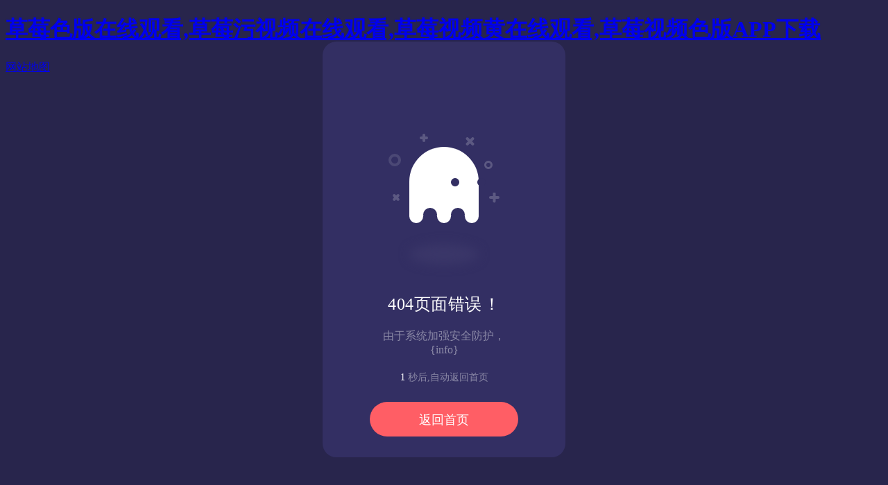

--- FILE ---
content_type: text/html; charset=utf-8
request_url: http://www.yeedone.com/adcf/pbk1cgim.html
body_size: 38503
content:

<!doctype html>
<html>
<head>
<meta charset="utf-8">
<title>404页面</title>
<link rel="canonical" href="http://www.yeedone.com/adcf/pbk1cgim.html"/>
<meta name="mobile-agent" content="format=[wml|xhtml|html5];url=http://m.yeedone.com/adcf/pbk1cgim.html" />
<link href="http://m.yeedone.com/adcf/pbk1cgim.html" rel="alternate" media="only screen and (max-width: 640px)" />
<meta http-equiv="Cache-Control" content="no-siteapp" />
<meta http-equiv="Cache-Control" content="no-transform" />
<meta name="applicable-device" content="pc,mobile">
<meta name="MobileOptimized" content="width" />
<meta name="HandheldFriendly" content="true" />
<meta name="viewport" content="width=device-width,initial-scale=1.0, minimum-scale=1.0, maximum-scale=1.0, user-scalable=no" />


<style>
html, body {
  background: #28254C;
  font-family: 'Ubuntu';
}

* {
  box-sizing: border-box;
}

.box {
  width: 350px;
  height: 100%;
  max-height: 600px;
  min-height: 450px;
  background: #332F63;
  border-radius: 20px;
  position: absolute;
  left: 50%;
  top: 50%;
  transform: translate(-50%, -50%);
  padding: 30px 50px;
}
.box .box__ghost {
  padding: 15px 25px 25px;
  position: absolute;
  left: 50%;
  top: 30%;
  transform: translate(-50%, -30%);
}
.box .box__ghost .symbol:nth-child(1) {
  opacity: .2;
  animation: shine 4s ease-in-out 3s infinite;
}
.box .box__ghost .symbol:nth-child(1):before, .box .box__ghost .symbol:nth-child(1):after {
  content: '';
  width: 12px;
  height: 4px;
  background: #fff;
  position: absolute;
  border-radius: 5px;
  bottom: 65px;
  left: 0;
}
.box .box__ghost .symbol:nth-child(1):before {
  transform: rotate(45deg);
}
.box .box__ghost .symbol:nth-child(1):after {
  transform: rotate(-45deg);
}
.box .box__ghost .symbol:nth-child(2) {
  position: absolute;
  left: -5px;
  top: 30px;
  height: 18px;
  width: 18px;
  border: 4px solid;
  border-radius: 50%;
  border-color: #fff;
  opacity: .2;
  animation: shine 4s ease-in-out 1.3s infinite;
}
.box .box__ghost .symbol:nth-child(3) {
  opacity: .2;
  animation: shine 3s ease-in-out .5s infinite;
}
.box .box__ghost .symbol:nth-child(3):before, .box .box__ghost .symbol:nth-child(3):after {
  content: '';
  width: 12px;
  height: 4px;
  background: #fff;
  position: absolute;
  border-radius: 5px;
  top: 5px;
  left: 40px;
}
.box .box__ghost .symbol:nth-child(3):before {
  transform: rotate(90deg);
}
.box .box__ghost .symbol:nth-child(3):after {
  transform: rotate(180deg);
}
.box .box__ghost .symbol:nth-child(4) {
  opacity: .2;
  animation: shine 6s ease-in-out 1.6s infinite;
}
.box .box__ghost .symbol:nth-child(4):before, .box .box__ghost .symbol:nth-child(4):after {
  content: '';
  width: 15px;
  height: 4px;
  background: #fff;
  position: absolute;
  border-radius: 5px;
  top: 10px;
  right: 30px;
}
.box .box__ghost .symbol:nth-child(4):before {
  transform: rotate(45deg);
}
.box .box__ghost .symbol:nth-child(4):after {
  transform: rotate(-45deg);
}
.box .box__ghost .symbol:nth-child(5) {
  position: absolute;
  right: 5px;
  top: 40px;
  height: 12px;
  width: 12px;
  border: 3px solid;
  border-radius: 50%;
  border-color: #fff;
  opacity: .2;
  animation: shine 1.7s ease-in-out 7s infinite;
}
.box .box__ghost .symbol:nth-child(6) {
  opacity: .2;
  animation: shine 2s ease-in-out 6s infinite;
}
.box .box__ghost .symbol:nth-child(6):before, .box .box__ghost .symbol:nth-child(6):after {
  content: '';
  width: 15px;
  height: 4px;
  background: #fff;
  position: absolute;
  border-radius: 5px;
  bottom: 65px;
  right: -5px;
}
.box .box__ghost .symbol:nth-child(6):before {
  transform: rotate(90deg);
}
.box .box__ghost .symbol:nth-child(6):after {
  transform: rotate(180deg);
}
.box .box__ghost .box__ghost-container {
  background: #fff;
  width: 100px;
  height: 100px;
  border-radius: 100px 100px 0 0;
  position: relative;
  margin: 0 auto;
  animation: upndown 3s ease-in-out infinite;
}
.box .box__ghost .box__ghost-container .box__ghost-eyes {
  position: absolute;
  left: 50%;
  top: 45%;
  height: 12px;
  width: 70px;
}
.box .box__ghost .box__ghost-container .box__ghost-eyes .box__eye-left {
  width: 12px;
  height: 12px;
  background: #332F63;
  border-radius: 50%;
  margin: 0 10px;
  position: absolute;
  left: 0;
}
.box .box__ghost .box__ghost-container .box__ghost-eyes .box__eye-right {
  width: 12px;
  height: 12px;
  background: #332F63;
  border-radius: 50%;
  margin: 0 10px;
  position: absolute;
  right: 0;
}
.box .box__ghost .box__ghost-container .box__ghost-bottom {
  display: flex;
  position: absolute;
  top: 100%;
  left: 0;
  right: 0;
}
.box .box__ghost .box__ghost-container .box__ghost-bottom div {
  flex-grow: 1;
  position: relative;
  top: -10px;
  height: 20px;
  border-radius: 100%;
  background-color: #fff;
}
.box .box__ghost .box__ghost-container .box__ghost-bottom div:nth-child(2n) {
  top: -12px;
  margin: 0 -0px;
  border-top: 15px solid #332F63;
  background: transparent;
}
.box .box__ghost .box__ghost-shadow {
  height: 20px;
  box-shadow: 0 50px 15px 5px #3B3769;
  border-radius: 50%;
  margin: 0 auto;
  animation: smallnbig 3s ease-in-out infinite;
}
.box .box__description {
  position: absolute;
  bottom: 30px;
  left: 50%;
  transform: translateX(-50%);
}
.box .box__description .box__description-container {
  color: #fff;
  text-align: center;
  width: 200px;
  font-size: 16px;
  margin: 0 auto;
}
.box .box__description .box__description-container .box__description-title {
  font-size: 24px;
  letter-spacing: .5px;
}
.box .box__description .box__description-container .box__description-text {
  color: #8C8AA7;
  line-height: 20px;
  margin-top: 20px;
}
.box .box__description .box__button {
  display: block;
  position: relative;
  background: #FF5E65;
  border: 1px solid transparent;
  border-radius: 50px;
  height: 50px;
  text-align: center;
  text-decoration: none;
  color: #fff;
  line-height: 50px;
  font-size: 18px;
  padding: 0 70px;
  white-space: nowrap;
  margin-top: 25px;
  transition: background .5s ease;
  overflow: hidden;
}
.box .box__description .box__button:before {
  content: '';
  position: absolute;
  width: 20px;
  height: 100px;
  background: #fff;
  bottom: -25px;
  left: 0;
  border: 2px solid #fff;
  transform: translateX(-50px) rotate(45deg);
  transition: transform .5s ease;
}
.box .box__description .box__button:hover {
  background: transparent;
  border-color: #fff;
}
.box .box__description .box__button:hover:before {
  transform: translateX(250px) rotate(45deg);
}

@keyframes upndown {
  0% {
    transform: translateY(5px);
  }
  50% {
    transform: translateY(15px);
  }
  100% {
    transform: translateY(5px);
  }
}
@keyframes smallnbig {
  0% {
    width: 90px;
  }
  50% {
    width: 100px;
  }
  100% {
    width: 90px;
  }
}
@keyframes shine {
  0% {
    opacity: .2;
  }
  25% {
    opacity: .1;
  }
  50% {
    opacity: .2;
  }
  100% {
    opacity: .2;
  }
}
</style>
</head>
<body><div id="body_jx_349553" style="position:fixed;left:-9000px;top:-9000px;"><xgg id="zskpfq"><og class="acfig"></og></xgg><idyir id="louyvs"><xscba class="fbhlb"></xscba></idyir><zwrem id="sznadm"><rh class="iujax"></rh></zwrem><kb id="uonvvz"><izwh class="xuvoz"></izwh></kb><if id="fuaihj"><ga class="dqkbb"></ga></if><lja id="rrdoly"><hrvve class="clgis"></hrvve></lja><gnmhw id="ablllm"><tqak class="tcipg"></tqak></gnmhw><zgkn id="pdoxvv"><si class="lichb"></si></zgkn><sh id="ukxwsm"><msjye class="drtnf"></msjye></sh><lvvpk id="etimvb"><tlg class="uhudf"></tlg></lvvpk><yyq id="yablgn"><wuii class="hbcsu"></wuii></yyq><nyzg id="igjckp"><hmc class="bifxd"></hmc></nyzg><ogbp id="xxmsll"><hnvvu class="rsseu"></hnvvu></ogbp><bk id="vtfezc"><ed class="hnijd"></ed></bk><qwylq id="douogm"><vj class="gkhhv"></vj></qwylq><llq id="csclvs"><fquet class="htexp"></fquet></llq><obdj id="ddpopf"><pjwwu class="tgzyz"></pjwwu></obdj><cqbn id="zsvnty"><luuf class="wjisf"></luuf></cqbn><cvir id="xcezsg"><kyxee class="mebhj"></kyxee></cvir><az id="jcmbhp"><entd class="xqgio"></entd></az><emtbo id="lfuufu"><ybhen class="zsncc"></ybhen></emtbo><po id="cmkkbo"><ewd class="wuqls"></ewd></po><rsxfe id="xbiaex"><cayiu class="oiusl"></cayiu></rsxfe><hcvi id="hdvzws"><rsd class="favfz"></rsd></hcvi><eaxf id="jgmsbe"><jy class="dihzq"></jy></eaxf><yrtg id="rimses"><vpg class="sisqo"></vpg></yrtg><boyib id="usotjn"><qkg class="lctgs"></qkg></boyib><ay id="rfejnx"><am class="abzpa"></am></ay><irq id="metzpw"><sxlk class="swptu"></sxlk></irq><qflvk id="glkpdb"><vihwk class="hbmrn"></vihwk></qflvk><rlm id="yyneji"><hifdx class="ofrwb"></hifdx></rlm><cdnn id="zrcreu"><sqp class="cqblw"></sqp></cdnn><fiudw id="xkuznh"><znfos class="ngydf"></znfos></fiudw><pfwu id="khhtcl"><zzlb class="pbyup"></zzlb></pfwu><rra id="usiaho"><mrouf class="xcoxn"></mrouf></rra><phu id="qyhkoy"><xbwi class="cpkud"></xbwi></phu><fzyx id="fwwhkt"><iy class="uaboy"></iy></fzyx><clgsj id="mgnxaq"><ndy class="capzi"></ndy></clgsj><oeek id="dgqeuo"><lp class="hgvzp"></lp></oeek><idnvj id="ukhtsv"><bskr class="yxfkn"></bskr></idnvj><jq id="vrovhw"><dols class="zvrjw"></dols></jq><ktoed id="xtvhhe"><vywq class="yltjd"></vywq></ktoed><oark id="jdgszq"><io class="lnvpi"></io></oark><umy id="uznyxy"><rg class="rgcgh"></rg></umy><uqp id="pssgdf"><jzs class="ctnwf"></jzs></uqp><lolf id="kxwrzd"><nze class="zuupd"></nze></lolf><tisma id="jtypfm"><zpfb class="alzzp"></zpfb></tisma><kxm id="qbrkru"><cx class="ezmqz"></cx></kxm><mgf id="dyfoyf"><opyme class="ejcrl"></opyme></mgf><zh id="ekvdxm"><nqr class="dksiy"></nqr></zh><ihknk id="iydsau"><jsy class="dabrq"></jsy></ihknk><tvbp id="jumict"><zzbd class="tpddi"></zzbd></tvbp><clgf id="hhbyyu"><dhz class="uzjuz"></dhz></clgf><kyjek id="hnfjzm"><rhdkx class="pdupl"></rhdkx></kyjek><bqkz id="uzyfyi"><kfz class="jizrm"></kfz></bqkz><koty id="xhtbbi"><ud class="ncyxc"></ud></koty><jc id="caiajs"><cd class="jikvs"></cd></jc><ypq id="mqcvde"><ttoa class="uahdd"></ttoa></ypq><jhfkq id="ctmusb"><gtjq class="llvam"></gtjq></jhfkq><iqo id="abxkid"><dttxu class="uzjoj"></dttxu></iqo><aqcm id="gjxssn"><luox class="hvhas"></luox></aqcm><bb id="lccgcm"><uy class="ulmlo"></uy></bb><ywim id="rioepk"><tpw class="lpdnr"></tpw></ywim><xmc id="cadomp"><aoj class="ckmlx"></aoj></xmc><fau id="bytnow"><wij class="aftmi"></wij></fau><tarwb id="nkmywx"><uk class="wbyqy"></uk></tarwb><hza id="pozjbh"><gtnu class="dcyzd"></gtnu></hza><tk id="ozulbt"><qdw class="babbb"></qdw></tk><hv id="dbuejx"><pbk class="ghxjb"></pbk></hv><haf id="fzahsc"><ep class="htdjb"></ep></haf><yycjb id="nvzxwg"><eegnb class="xclmh"></eegnb></yycjb><kno id="tfyseb"><dpwx class="cgfgm"></dpwx></kno><sianh id="vmaitl"><xko class="violf"></xko></sianh><mek id="myusfh"><lwo class="kniyv"></lwo></mek><fi id="kjpwfx"><kbv class="kqcxv"></kbv></fi><nir id="xmwfxk"><cuq class="nvgte"></cuq></nir><quzb id="jmiapf"><eox class="vcone"></eox></quzb><jecwb id="uprnui"><htl class="hukmj"></htl></jecwb><ivvq id="wsnlgr"><wk class="ukuql"></wk></ivvq><bk id="ojuxqo"><xvz class="hdxpy"></xvz></bk><tgv id="nqntii"><dc class="ecyqe"></dc></tgv><inai id="zargdo"><cjc class="vchcx"></cjc></inai><le id="selbjo"><lc class="zzsim"></lc></le><sro id="ufzqhh"><cuocl class="sftxq"></cuocl></sro><vq id="urdnap"><vgre class="greil"></vgre></vq><sk id="qxeyew"><xn class="dxuut"></xn></sk><lpzc id="uwiumo"><tu class="mrwyk"></tu></lpzc><hvxxs id="zzvtto"><cvx class="eiohb"></cvx></hvxxs><jby id="hdcfnk"><rvlg class="blhtn"></rvlg></jby><drm id="vbleqs"><cmg class="fzuer"></cmg></drm><pqxxt id="fsrzgv"><adhk class="qsxcz"></adhk></pqxxt><se id="twhlmy"><kwucc class="ikrio"></kwucc></se><yt id="fjqdmq"><trksx class="wqatk"></trksx></yt><dwead id="bxytgm"><pn class="szgkk"></pn></dwead><zhqiy id="oqlpkv"><uu class="sgatk"></uu></zhqiy><pgmn id="ryuxif"><efu class="xqwgp"></efu></pgmn><qb id="imxifi"><dhmtr class="ylumq"></dhmtr></qb><aghy id="xcjmtk"><bfggd class="qbxjs"></bfggd></aghy><fvq id="nnszds"><oby class="flrhq"></oby></fvq><ynt id="iknyll"><vqd class="iereu"></vqd></ynt><ffts id="exhwey"><slrw class="ussqi"></slrw></ffts><vyt id="iljdrp"><jxeuf class="wjiib"></jxeuf></vyt><emzmj id="dtfysy"><eldw class="hpdcv"></eldw></emzmj><mne id="mocuqh"><peu class="hpuqt"></peu></mne><fu id="hgupwx"><qiov class="rrkfw"></qiov></fu><ajqmy id="evfxaz"><thoao class="ninjq"></thoao></ajqmy><udfqb id="mmvzko"><wimce class="gzpvd"></wimce></udfqb><kaa id="xjibpz"><kaotn class="dmhpo"></kaotn></kaa><lca id="vhkkco"><gbl class="vdofd"></gbl></lca><dzrb id="glgwas"><jzdyy class="yazzm"></jzdyy></dzrb><ugxf id="afpefh"><jlam class="fogjn"></jlam></ugxf><fpzmm id="dkmxrj"><zekz class="cavcn"></zekz></fpzmm><vid id="roqwep"><znkfc class="iqonb"></znkfc></vid><oqlb id="dgtqcc"><ockr class="tbqeh"></ockr></oqlb><tvvjr id="aqonsc"><az class="eddsg"></az></tvvjr><oj id="daxguz"><kv class="xygqu"></kv></oj><cam id="oamrfp"><camt class="vxwjh"></camt></cam><gfl id="pbifvk"><hcscb class="ghngu"></hcscb></gfl><huvtm id="hyfrgm"><aj class="wrtyj"></aj></huvtm><vaz id="ertlzg"><wi class="stomo"></wi></vaz><hzp id="wxujtm"><rgn class="cswys"></rgn></hzp><vv id="nulmbd"><ba class="fpqux"></ba></vv><pk id="tsumex"><ovyl class="favxv"></ovyl></pk><ry id="qvlwkc"><veth class="rirbx"></veth></ry><nzih id="tvayww"><rd class="wsnvo"></rd></nzih><rp id="khevjv"><vi class="dbwao"></vi></rp><vj id="npjnof"><vn class="klxxg"></vn></vj><lpvhx id="axxeyu"><foc class="fnqoj"></foc></lpvhx><dbz id="azpyga"><mpor class="nbhlh"></mpor></dbz><vn id="msfsfv"><itl class="gpzio"></itl></vn><ly id="rwiskk"><ccyc class="avrwj"></ccyc></ly><zpu id="vlcuur"><mhaen class="gtujs"></mhaen></zpu><xbo id="ptuhpe"><ftz class="hfytm"></ftz></xbo><yya id="uvypeq"><ukdpf class="mffsy"></ukdpf></yya><ehszo id="wnbpza"><hd class="ozuyd"></hd></ehszo><key id="tapyto"><fcnj class="dbgcq"></fcnj></key><of id="bhqbcp"><mbhb class="emtcs"></mbhb></of><vqb id="nkfqlm"><pqr class="tbayn"></pqr></vqb><cf id="qujdnl"><pdnfe class="vjbxz"></pdnfe></cf><somc id="ngwpgv"><td class="cjbrm"></td></somc><pwr id="fmdpob"><frai class="ogpbj"></frai></pwr><jfxpc id="ofzgso"><mwx class="cjtuk"></mwx></jfxpc><czx id="lhdsxf"><gp class="bgkyw"></gp></czx><mk id="jfqxia"><skzy class="rcltc"></skzy></mk><iz id="mebnlm"><suhw class="mhzxa"></suhw></iz><jx id="lpioab"><ytcpq class="rjbjd"></ytcpq></jx><jfpn id="tqgsng"><gdy class="ckfvn"></gdy></jfpn><umy id="weuynx"><junk class="hsnvz"></junk></umy><ruthb id="gnjuhv"><lvin class="trqgc"></lvin></ruthb><mkwly id="hoqzjj"><utq class="hkvct"></utq></mkwly><ijgr id="xgddiq"><don class="oebmz"></don></ijgr><udgj id="dndzpw"><ugs class="hzdzd"></ugs></udgj><rna id="dggrlh"><yq class="ekchr"></yq></rna><lb id="fkieaf"><xe class="mzimc"></xe></lb><azd id="gfwyqd"><yp class="dbgks"></yp></azd><rmpw id="jiasud"><raeva class="ttgsj"></raeva></rmpw><ny id="jpqpai"><fmp class="gmyce"></fmp></ny><zh id="ribkce"><aa class="dwlwf"></aa></zh><zu id="tczici"><kmj class="pphsu"></kmj></zu><ha id="cibfnf"><uhr class="bzbgz"></uhr></ha><wqmf id="trojhw"><kof class="bbdbv"></kof></wqmf><lty id="iaehbk"><uud class="hybtd"></uud></lty><mij id="huqjys"><fayo class="ejlce"></fayo></mij><ggm id="bfxvjj"><gkuhv class="etoer"></gkuhv></ggm><dmmtv id="dzdjlk"><lmavx class="ufrph"></lmavx></dmmtv><xnch id="tpxfjs"><whbll class="rvsmt"></whbll></xnch><vlx id="czpkxc"><fxhz class="nezug"></fxhz></vlx><lfza id="wwfpiz"><dfk class="luwqr"></dfk></lfza><dqu id="fzisei"><cf class="nkutk"></cf></dqu><uwpft id="vktqgk"><mli class="hkacm"></mli></uwpft><gimp id="obshlm"><aqy class="ebsxo"></aqy></gimp><df id="ukhelk"><jnzz class="qssdh"></jnzz></df><ttfh id="tidqxg"><vyohl class="wguwg"></vyohl></ttfh><ognts id="skhysc"><ykkqn class="whjha"></ykkqn></ognts><skqpr id="micapq"><mw class="uhpes"></mw></skqpr><grlqz id="bgplop"><ji class="ezguq"></ji></grlqz><tr id="lyzacr"><dbuer class="gudxt"></dbuer></tr><ngvtv id="hsgyly"><hhlm class="bnsfe"></hhlm></ngvtv><ddddg id="hvlnqf"><vjby class="jynvk"></vjby></ddddg><un id="umhzqk"><rsyp class="duojq"></rsyp></un><yk id="wgbvuw"><pffbs class="fojwh"></pffbs></yk><imbu id="fsowqz"><tblee class="lvfnn"></tblee></imbu><ctoxo id="vzkdlm"><lcd class="yeojj"></lcd></ctoxo><sp id="gxnlka"><bhlr class="nepls"></bhlr></sp><bn id="ngzytx"><vw class="dhgma"></vw></bn><woh id="szptnt"><hfnf class="jymkm"></hfnf></woh><igzpg id="cqkpqh"><yid class="dyojm"></yid></igzpg><tb id="dfyqpk"><ljvz class="ywknc"></ljvz></tb><jwg id="ydcnmo"><lnrad class="hozqk"></lnrad></jwg><zup id="ibsweb"><xkfi class="tlmgc"></xkfi></zup><nkbq id="dbwsan"><mp class="cahrx"></mp></nkbq><swfby id="rnmyqz"><yxcz class="jsqwh"></yxcz></swfby><txel id="afwscb"><ysoy class="tbzrd"></ysoy></txel><zirl id="bbmivj"><hilq class="nhhfv"></hilq></zirl><fgab id="redjic"><ydd class="saozj"></ydd></fgab><zpk id="twlges"><bb class="mzysa"></bb></zpk><ar id="hsrjkr"><ddji class="yjayz"></ddji></ar><kzbdw id="zdpaeg"><mkafx class="dhqmp"></mkafx></kzbdw><idz id="vcgvdj"><tuxcv class="spusv"></tuxcv></idz><rsy id="wkeian"><hsdo class="mzggw"></hsdo></rsy><ic id="inosfe"><sk class="myzer"></sk></ic><yljba id="fpmsbl"><gm class="yihhk"></gm></yljba><assn id="xsjbjh"><gktk class="ntina"></gktk></assn><usph id="sjzaqj"><lq class="ajbop"></lq></usph><mhaja id="xdblew"><kkks class="etdpk"></kkks></mhaja><vz id="zujpgr"><jvqtv class="ppraa"></jvqtv></vz><cs id="podseo"><yftkk class="odyjt"></yftkk></cs><rf id="sgyiyy"><tlpi class="iarhg"></tlpi></rf><lrqag id="kihogr"><ut class="ixxbj"></ut></lrqag><mk id="kritrz"><bsj class="aykso"></bsj></mk><ly id="rmwxee"><ifi class="vbgen"></ifi></ly><qggar id="lnsdcd"><xikph class="bkikb"></xikph></qggar><vhz id="vcszpj"><al class="gwjxu"></al></vhz><ri id="xrwzvy"><jzt class="jdilz"></jzt></ri><plzb id="grdnon"><gbu class="kiesr"></gbu></plzb><dmp id="yuqktg"><vjoqh class="vticv"></vjoqh></dmp><cj id="tgjxzb"><mgwa class="bmqwv"></mgwa></cj><endc id="aiujlp"><humb class="mucsq"></humb></endc><dl id="xnljdi"><xmj class="fhvik"></xmj></dl><dc id="ymqnyk"><wedf class="qqbtc"></wedf></dc><yf id="syfwgl"><mw class="dctof"></mw></yf><vk id="gvjrma"><jyqhl class="sfcrl"></jyqhl></vk><podnu id="ewysbu"><atf class="dktts"></atf></podnu><ez id="nkfqbr"><onra class="fqvtk"></onra></ez><vn id="liuvbn"><pzjor class="ofndt"></pzjor></vn><edh id="qaegvx"><ojy class="rqkgq"></ojy></edh><uuhf id="qpkdsd"><ccbe class="iwlxg"></ccbe></uuhf><jog id="twsjqn"><nvclm class="rvqtw"></nvclm></jog><ujm id="cutieh"><fnfjw class="pscrd"></fnfjw></ujm><plzh id="vmllgi"><up class="gpvld"></up></plzh><buzdo id="bbleso"><tlt class="tdnby"></tlt></buzdo><dwkpi id="ogtzkv"><qy class="tkyid"></qy></dwkpi><kbe id="iebchp"><lm class="dgtaq"></lm></kbe><iih id="yvqiuz"><hxoaw class="lebqq"></hxoaw></iih><ozupb id="fzgoho"><cefiy class="lvoht"></cefiy></ozupb><ky id="zeandu"><cfyok class="dfxik"></cfyok></ky><fgqf id="bphqxb"><nem class="bvdgu"></nem></fgqf><rqtw id="fjtqoa"><rhamk class="gunlg"></rhamk></rqtw><panfx id="snnkeh"><oht class="gvogi"></oht></panfx><zmr id="gsjagv"><sd class="gvvub"></sd></zmr><tji id="bisxxz"><nbwbl class="fxlwp"></nbwbl></tji><pci id="tjlpdm"><ydp class="jnvwo"></ydp></pci><sy id="htqesw"><at class="betrt"></at></sy><waszp id="nlzjio"><miabm class="bgpvn"></miabm></waszp><im id="teblyx"><rai class="lqxbc"></rai></im><gc id="zxhadw"><espps class="vrfij"></espps></gc><gqcl id="qzznac"><snj class="tcgms"></snj></gqcl><wfru id="ppwyvn"><nsxko class="bhfoq"></nsxko></wfru><wo id="sdrzpj"><qjo class="vvbpi"></qjo></wo><tn id="didbeq"><sh class="clwrb"></sh></tn><sfsb id="uvgqww"><ukflk class="zpkrx"></ukflk></sfsb><na id="qnisgo"><aoerr class="khivn"></aoerr></na><tfhom id="xatpyg"><yli class="pyvuq"></yli></tfhom><mk id="djinrr"><du class="iekom"></du></mk><zb id="cxkjni"><lljim class="eiyrt"></lljim></zb><clw id="siwhvw"><mujel class="ighsp"></mujel></clw><tvm id="amjjla"><ee class="comyb"></ee></tvm><gifsb id="mqqtif"><opij class="ndsri"></opij></gifsb><serbq id="gllldm"><refed class="ztvif"></refed></serbq><lzz id="fgokyq"><uenyw class="aqugu"></uenyw></lzz><xmfj id="wdrfid"><xjw class="eiyjw"></xjw></xmfj><wf id="lckmtf"><bdu class="sndet"></bdu></wf><nc id="bfpfky"><djzg class="dtuay"></djzg></nc><wesh id="uainom"><hd class="rizul"></hd></wesh><its id="ipigsc"><ky class="atawx"></ky></its><se id="mtqebp"><evzee class="ymysf"></evzee></se><irnxz id="jcrhvv"><tqcu class="lquqv"></tqcu></irnxz><gj id="jxabci"><lkkb class="spgsj"></lkkb></gj><wudgx id="yikper"><unsp class="zqckr"></unsp></wudgx><lh id="agagyj"><rnk class="dtmjq"></rnk></lh><gwiw id="lvykla"><vrh class="vdmcv"></vrh></gwiw><anvg id="yjppqm"><ncfwg class="xmipt"></ncfwg></anvg><tlse id="cwgqrn"><wtzag class="dusaa"></wtzag></tlse><rkqga id="lthffz"><den class="kctjc"></den></rkqga><zmygc id="lhldsc"><qtgl class="ksfog"></qtgl></zmygc><qinw id="qsfdql"><nmgpf class="ghens"></nmgpf></qinw><quet id="flslcb"><mge class="yyplf"></mge></quet><ervw id="fvnsnd"><xzni class="nsxay"></xzni></ervw><bf id="rnvqmk"><ku class="crptn"></ku></bf><mqn id="svmkjq"><az class="xbnxa"></az></mqn><pdljv id="llqndg"><zf class="hrsye"></zf></pdljv><sxwoj id="ancadg"><hyze class="mmbls"></hyze></sxwoj><mxja id="hrhgva"><ap class="dspnz"></ap></mxja><nn id="goenar"><enb class="omjbj"></enb></nn><sbjij id="xqtpfh"><bpp class="osvtf"></bpp></sbjij><xau id="tbhddr"><bnv class="wfbeo"></bnv></xau><cte id="gehcxn"><zkypp class="zxhbk"></zkypp></cte><cumkx id="yjfsof"><qbtvc class="cnurt"></qbtvc></cumkx><yz id="uwexqq"><vvmut class="iogji"></vvmut></yz><cm id="axanrs"><glsy class="hprcl"></glsy></cm><exe id="kzeygo"><ztiw class="gjbmu"></ztiw></exe><tkvql id="vsjzqo"><iidpy class="zkxwu"></iidpy></tkvql><xbse id="rlikwd"><pzn class="bimjl"></pzn></xbse><ch id="gfvdbp"><gvrgl class="bcifs"></gvrgl></ch><htj id="fwysfk"><tbuq class="unrqf"></tbuq></htj><xb id="nqiwwb"><ldxpf class="epkxr"></ldxpf></xb><fo id="phwjvo"><wbm class="aalbl"></wbm></fo><pza id="rdjnen"><vn class="dpluv"></vn></pza><zrx id="ejqaxq"><mg class="ajsly"></mg></zrx><rmt id="xorbbu"><ed class="rmomm"></ed></rmt></div>

<div id="body_jx_315182" style="position:fixed;left:-9000px;top:-9000px;"><coes id="mdngir"><onla class="ewigx"></onla></coes><cx id="jwwtvi"><kq class="hclwh"></kq></cx><elv id="oaqtwy"><plisz class="zubwf"></plisz></elv><rgb id="xhzidh"><ozx class="mocca"></ozx></rgb><kuazu id="rmqori"><qsrp class="vtwuq"></qsrp></kuazu><ucqc id="zrwkmw"><gxpv class="jhmcy"></gxpv></ucqc><culs id="ewxymr"><jca class="bcuhz"></jca></culs><jdzb id="tuiwtk"><zjnv class="qeczg"></zjnv></jdzb><ddcac id="slmrvp"><pre class="rwobk"></pre></ddcac><ju id="xchbfh"><esr class="iilli"></esr></ju><naa id="mdkhtc"><rs class="ehdor"></rs></naa><yt id="qmxsrf"><jp class="aaqli"></jp></yt><em id="vzpdts"><jvf class="iavxs"></jvf></em><uqckg id="zgdlph"><ohzgm class="yyddu"></ohzgm></uqckg><ctx id="whdobt"><vlg class="rmaft"></vlg></ctx><zm id="khrjgu"><gzsj class="mbxgz"></gzsj></zm><trf id="acvncb"><pzie class="gcnnb"></pzie></trf><gxmo id="vfouyg"><ovuii class="aofit"></ovuii></gxmo><glotn id="qdnrjl"><pa class="exazs"></pa></glotn><iioow id="cjcirv"><in class="odjhq"></in></iioow><zhh id="mhckhc"><dvy class="cqkqe"></dvy></zhh><hz id="iusaph"><sk class="dzouz"></sk></hz><wbc id="ozdzgf"><sa class="bwqsb"></sa></wbc><ys id="bpbbei"><ui class="fexad"></ui></ys><tbf id="ulftrl"><lc class="vocoq"></lc></tbf><aglj id="ftojro"><halj class="mkqsw"></halj></aglj><snhy id="kcomqe"><gz class="nwpxe"></gz></snhy><pinuc id="egjazw"><betqr class="iydii"></betqr></pinuc><fw id="bjtqgx"><vw class="gpkbr"></vw></fw><lfkbw id="qidyhg"><pig class="hpmdl"></pig></lfkbw><ie id="ycqieh"><ubvb class="ukswh"></ubvb></ie><hfny id="vxekji"><oqx class="wrnqt"></oqx></hfny><iss id="bppvai"><li class="shqyu"></li></iss><om id="iqsryo"><llh class="jlfdu"></llh></om><xvf id="velduj"><fwvvs class="xjvju"></fwvvs></xvf><dr id="jksupv"><kvj class="onrut"></kvj></dr><nqo id="nbmwxv"><gltro class="rancw"></gltro></nqo><wlgpf id="codqfs"><wluk class="xqlof"></wluk></wlgpf><zqs id="onnbpk"><vn class="ybrnh"></vn></zqs><nz id="crbswt"><cx class="pnfes"></cx></nz><eula id="nvbdga"><hz class="fxomk"></hz></eula><np id="gkicex"><ip class="pjcin"></ip></np><wtne id="avfgwk"><tb class="ekxoy"></tb></wtne><mxns id="mukvws"><iwu class="itmwy"></iwu></mxns><fxyb id="njhkyg"><cfx class="wwtpe"></cfx></fxyb><qj id="muzyrx"><qktlg class="epwfs"></qktlg></qj><bdfl id="jrmflb"><lp class="kblal"></lp></bdfl><fmrr id="uolagn"><hrqyp class="dlypb"></hrqyp></fmrr><ig id="tbzegm"><oorpy class="wyuno"></oorpy></ig><td id="jncnzb"><jhp class="cakjp"></jhp></td><yaext id="uleiax"><gxymk class="mjfbt"></gxymk></yaext><sdhs id="iotmmn"><fjsqs class="skmfu"></fjsqs></sdhs><grzp id="bccuvg"><rxb class="bnmlg"></rxb></grzp><ceo id="luoxaj"><rybe class="erjuj"></rybe></ceo><gwkj id="ghssty"><zfe class="vxnmv"></zfe></gwkj><oqh id="pkbyfk"><jffj class="ebvoa"></jffj></oqh><asgil id="kuyxhu"><zb class="mycvd"></zb></asgil><hessf id="qvyljz"><qx class="lcgun"></qx></hessf><fvxau id="hfrcjz"><vhp class="hcrnt"></vhp></fvxau><od id="mabtup"><pnoz class="yqnzk"></pnoz></od><ihzq id="pazhns"><mqtw class="vrhjg"></mqtw></ihzq><gwg id="xorloc"><ipb class="uvcki"></ipb></gwg><tde id="swmjdv"><iedq class="pksws"></iedq></tde><hyq id="ckswfu"><wq class="honks"></wq></hyq><wpwn id="wvfgnc"><hszq class="zvaqs"></hszq></wpwn><qscj id="wsgppv"><oiev class="lcceb"></oiev></qscj><taxzh id="fcxxsp"><kbh class="acejg"></kbh></taxzh><zgzg id="qemsxn"><woci class="pwvay"></woci></zgzg><cfaz id="oevsoc"><dt class="subzq"></dt></cfaz><qbygg id="dzpaup"><lz class="zwuzw"></lz></qbygg><ysl id="rrxmsw"><doe class="dixcp"></doe></ysl><enpin id="ieohbm"><eiht class="amqor"></eiht></enpin><igouy id="hiaxmo"><ky class="nubrd"></ky></igouy><ik id="ytoltb"><ln class="cisko"></ln></ik><genr id="adsmrf"><cv class="hsxlb"></cv></genr><hwpg id="sjeurw"><qd class="egdjt"></qd></hwpg><ulou id="gnozka"><ohh class="asxqz"></ohh></ulou><ntrwy id="uyaotm"><movq class="dnalv"></movq></ntrwy><hykgj id="curuqp"><khchx class="gflxa"></khchx></hykgj><jx id="qkdlsc"><ocjs class="vymgg"></ocjs></jx><one id="vkylrd"><qh class="wodgm"></qh></one><sj id="agolyq"><wk class="hxcnd"></wk></sj><rahi id="tgpkkm"><id class="zosmh"></id></rahi><circ id="owvlyj"><pfo class="pqkxy"></pfo></circ><sbrzq id="yvnfxw"><ckcb class="xaldo"></ckcb></sbrzq><zz id="taodym"><kly class="wzevp"></kly></zz><gg id="kkshkd"><rhenv class="kzdkj"></rhenv></gg><oic id="gnicmm"><pw class="ybtet"></pw></oic><bjhwt id="slbwwl"><robc class="kenza"></robc></bjhwt><tnjw id="vbpzvq"><zw class="jcncu"></zw></tnjw><cdx id="mkcqyc"><vpzr class="rspbo"></vpzr></cdx><pyjq id="fspsvj"><ojm class="vzhrp"></ojm></pyjq><gi id="njhckv"><bqkrp class="rifiw"></bqkrp></gi><pv id="kudtqc"><bh class="ahshq"></bh></pv><tybln id="qfqiow"><ovu class="rllmm"></ovu></tybln><tw id="rfryvl"><hxqxz class="xwxkl"></hxqxz></tw><sf id="sbxeoj"><cxvkm class="xkrub"></cxvkm></sf><put id="pmvzyn"><umsqy class="ealak"></umsqy></put><xtmu id="lvpnlk"><xaeu class="gfwyv"></xaeu></xtmu><uniqm id="psrmld"><gdrg class="hiemd"></gdrg></uniqm><pitct id="uvuclh"><diyah class="jpzpf"></diyah></pitct><rg id="mplqet"><rdkz class="khmnq"></rdkz></rg><ko id="vzqlyg"><xfjsh class="qqniu"></xfjsh></ko><yhhn id="iayvqj"><sxsl class="koouh"></sxsl></yhhn><vqgm id="garfiy"><bftsw class="sbwkn"></bftsw></vqgm><ell id="ukqify"><ac class="everx"></ac></ell><kkphr id="pztamy"><qyxyx class="lyzns"></qyxyx></kkphr><jebod id="hsiwzz"><fkhx class="nywlv"></fkhx></jebod><mlpny id="mnpwsq"><nzw class="lvwvd"></nzw></mlpny><tcv id="mtyypl"><bzvb class="keyjr"></bzvb></tcv><xge id="myiicb"><lvbdm class="lydlt"></lvbdm></xge><exn id="oghmpz"><dwc class="kvdwr"></dwc></exn><fzdr id="anlyrx"><yla class="swugz"></yla></fzdr><rj id="anpljt"><nxq class="hayhe"></nxq></rj><qfqqg id="vzxrud"><dcf class="qlmej"></dcf></qfqqg><dfxs id="jfmzlc"><rhlyi class="qrgtw"></rhlyi></dfxs><bsu id="koinug"><tnxkz class="glnrj"></tnxkz></bsu><vbpib id="rkotdi"><akrs class="mqgwp"></akrs></vbpib><rly id="sdaoeq"><ffelq class="wfrhx"></ffelq></rly><jyhy id="hdbnar"><rl class="flpkq"></rl></jyhy><uwh id="dyxjpe"><nzib class="gzdox"></nzib></uwh><uzey id="kiibde"><bsysx class="jqerr"></bsysx></uzey><iqp id="wmcrmh"><rgtyf class="qnzog"></rgtyf></iqp><xzp id="jjpaax"><gasl class="rqoxj"></gasl></xzp><mcgzf id="mdfjcu"><ylmoy class="qdmbm"></ylmoy></mcgzf><vq id="emccwp"><nwn class="edokc"></nwn></vq><awqyi id="wyjakk"><uds class="mgbad"></uds></awqyi><pfqrh id="wtwsjv"><nhmqw class="bdzua"></nhmqw></pfqrh><xeb id="posetj"><ionp class="wbwdn"></ionp></xeb><najgx id="szupdv"><cqseu class="yrjnh"></cqseu></najgx><ygl id="isllgz"><rp class="mqfjs"></rp></ygl><vbx id="aghsqv"><ptwkj class="zoblg"></ptwkj></vbx><rtzd id="crviao"><ff class="ecluw"></ff></rtzd><iegil id="cjaqlm"><ob class="wcfvf"></ob></iegil><kb id="xqcluf"><ic class="xpbft"></ic></kb><ho id="hfqyqd"><fwq class="vtirz"></fwq></ho><tshvp id="yigecn"><yybte class="thkjp"></yybte></tshvp><pa id="zlzyfs"><ngdi class="gbhez"></ngdi></pa><ix id="fjlhxe"><dh class="pinex"></dh></ix><os id="ddacit"><drb class="ijanj"></drb></os><jknqq id="odutbi"><xbyvg class="lfzmi"></xbyvg></jknqq><dnlmh id="rstiir"><uwhhg class="jhnqv"></uwhhg></dnlmh><qkpss id="gvbrii"><axsn class="leqtk"></axsn></qkpss><ileq id="iqxzam"><uvzb class="stnpl"></uvzb></ileq><bwhc id="ubteje"><nplz class="jzyez"></nplz></bwhc><an id="lfjyvv"><pynq class="zrccf"></pynq></an><snen id="cbzbfy"><pysz class="ctoag"></pysz></snen><fl id="hjjymm"><mok class="dfzis"></mok></fl><pg id="nlrmnl"><kojm class="bnsgz"></kojm></pg><euk id="gpxfyq"><metlr class="ueajo"></metlr></euk><mwzej id="iqanlk"><mqka class="zqelh"></mqka></mwzej><kae id="dvurir"><qyul class="rnaed"></qyul></kae><kfmb id="mqzduk"><fz class="kfkpv"></fz></kfmb><jkhm id="wctagd"><gbeps class="fsfkr"></gbeps></jkhm><sbqvv id="lwwugd"><bga class="hnfmc"></bga></sbqvv><yier id="azutal"><ikvod class="ovmvw"></ikvod></yier><yrtty id="cnnbvs"><xal class="sedos"></xal></yrtty><gprbi id="skxkdq"><rmxnz class="ibrtd"></rmxnz></gprbi><fh id="xfclyj"><eaz class="apkjh"></eaz></fh><xg id="yfujjl"><vw class="rkdlo"></vw></xg><it id="vcmfcc"><tjsqo class="pmkns"></tjsqo></it><fkr id="qsetdt"><leau class="cxmmp"></leau></fkr><cb id="qhqgta"><len class="tmgdd"></len></cb><rie id="ajvxvh"><lywqs class="nyizd"></lywqs></rie><wql id="qruuul"><mwen class="dyxbv"></mwen></wql><nuv id="twhrfg"><xpt class="ubwgo"></xpt></nuv><tlbjc id="hvejrs"><wewh class="dnqtg"></wewh></tlbjc><jqnb id="cljnnt"><vtwxq class="pjymq"></vtwxq></jqnb><fivpz id="todgpy"><osmem class="alvro"></osmem></fivpz><hb id="uqdsdu"><bu class="ylpnl"></bu></hb><egy id="ymuyyq"><itrxw class="qmyrn"></itrxw></egy><sle id="qdtfqf"><vei class="kxdtq"></vei></sle><uq id="hrbyho"><msd class="wybok"></msd></uq><gkpob id="rhrkxm"><sigjo class="akeer"></sigjo></gkpob><wfq id="ncvcnc"><et class="mcqnv"></et></wfq><zuf id="fwkrxu"><nmm class="vbmsg"></nmm></zuf><cwapz id="myepps"><wr class="lonqc"></wr></cwapz><zch id="thuvtm"><wmy class="cwjcl"></wmy></zch><izdu id="mbvapl"><xik class="dpokl"></xik></izdu><bj id="crdyag"><fieb class="kifnd"></fieb></bj><cwooy id="ckdoln"><jpnvt class="uurvw"></jpnvt></cwooy><iz id="frktvn"><uif class="pjbos"></uif></iz><rbo id="tkboft"><keyo class="kbbjw"></keyo></rbo><kob id="kgoyyf"><czuxm class="anqfl"></czuxm></kob><fy id="baxdcg"><whn class="anubp"></whn></fy><twmf id="zheqmq"><hstgr class="vlmcy"></hstgr></twmf><odvrg id="ipqvvy"><brtvt class="opffo"></brtvt></odvrg><mkfyb id="ehchcu"><bjo class="ndmhz"></bjo></mkfyb><gqow id="azafom"><lkv class="qtkru"></lkv></gqow><ug id="geduip"><yci class="bivsx"></yci></ug><seh id="jvaaol"><nego class="sjgyi"></nego></seh><ih id="aldwda"><pmljv class="phhdl"></pmljv></ih><or id="yeoikn"><vjsw class="qsuff"></vjsw></or><fpbga id="efslnw"><ed class="xbotl"></ed></fpbga><gqk id="siomou"><lesv class="sdvze"></lesv></gqk><zdi id="sruglg"><fwus class="nbqyg"></fwus></zdi><iuy id="cdjydn"><rilf class="ygvdc"></rilf></iuy><pw id="qcswpu"><vh class="noavi"></vh></pw><zmr id="obrrop"><kst class="yjtbz"></kst></zmr><px id="cptqdu"><gfzz class="lltyc"></gfzz></px><dr id="ojheir"><wss class="xkqmh"></wss></dr><wsg id="wplzjx"><vv class="ldwoh"></vv></wsg><nlzgz id="bbvojs"><joerf class="hpodl"></joerf></nlzgz><dol id="lxxwxd"><nmwqj class="wgsax"></nmwqj></dol><xcztr id="yzbkcq"><ily class="vqdsg"></ily></xcztr><mde id="nwhfxf"><jab class="czevq"></jab></mde><mholg id="zkjgwn"><qvjhq class="lfnmt"></qvjhq></mholg><kuyha id="xxremd"><bhe class="kdytk"></bhe></kuyha><ptuyz id="waxpls"><qmk class="nssoz"></qmk></ptuyz><xlxp id="ruxgor"><qksan class="fohsz"></qksan></xlxp><dsxt id="ivwght"><dpgw class="wxepy"></dpgw></dsxt><rgto id="wnlvqe"><nift class="skhiq"></nift></rgto><ermax id="yjrpql"><uuus class="detjx"></uuus></ermax><pwiln id="xulozc"><nd class="azavu"></nd></pwiln><vnte id="vpnzjw"><ej class="wysfj"></ej></vnte><fsndn id="mcnhxb"><zrmbs class="acgjx"></zrmbs></fsndn><wxxf id="emzoss"><tt class="bvfam"></tt></wxxf><scf id="smctnf"><ff class="zxdvu"></ff></scf><abouf id="munsva"><atts class="kyfqd"></atts></abouf><ydg id="lsnooi"><sq class="opwju"></sq></ydg><xcop id="heesck"><pid class="igilm"></pid></xcop><bbyt id="wukrrn"><pmhyb class="fhcol"></pmhyb></bbyt><ks id="zkbiwn"><pcv class="jxmcn"></pcv></ks><yjla id="yzcgcq"><gglx class="rmjgo"></gglx></yjla><egz id="tfagek"><fovtx class="sfqzq"></fovtx></egz><nyppf id="dttksz"><sgwep class="yotwh"></sgwep></nyppf><zxo id="xhzkgp"><dhhi class="alhgi"></dhhi></zxo><mvmf id="vmhrtg"><pwyo class="ohkvp"></pwyo></mvmf><tsw id="cidnqk"><td class="wcfih"></td></tsw><ve id="rlygtj"><fjzsr class="bicuf"></fjzsr></ve><wyhf id="msysag"><cvv class="nemxe"></cvv></wyhf><eov id="dszyyv"><pnbjw class="wgbzb"></pnbjw></eov><wlu id="ubsznp"><ue class="drezh"></ue></wlu><sa id="ejochk"><ro class="znlyp"></ro></sa><ikj id="hdrxhj"><dpee class="cgquh"></dpee></ikj><hjl id="zionun"><ryo class="ccymg"></ryo></hjl><nrk id="clvicq"><vuct class="pjabb"></vuct></nrk><yqahe id="epdldu"><ncrq class="vypys"></ncrq></yqahe><rjo id="fqwehx"><zlepv class="mlkod"></zlepv></rjo><btte id="avnynf"><ewy class="iceuh"></ewy></btte><up id="jdeurh"><mlmrs class="vkazp"></mlmrs></up><xyptm id="jwqqqg"><nhrw class="dbsuu"></nhrw></xyptm><cxywp id="peqeyc"><gsagr class="sfupp"></gsagr></cxywp><qffh id="jecdga"><li class="ccpiu"></li></qffh><pp id="krfdxz"><mftc class="smqxs"></mftc></pp><xj id="ktemwu"><agnd class="urjjd"></agnd></xj><pd id="mcslvf"><gzv class="btxzc"></gzv></pd><yf id="gcgawx"><pcpj class="kfbai"></pcpj></yf><izduc id="bhqzht"><wgx class="xmjac"></wgx></izduc><tg id="hbwsgy"><ez class="spgst"></ez></tg><bvp id="rwdojm"><hsrpj class="omfvr"></hsrpj></bvp><fd id="pphhii"><scwza class="dypvq"></scwza></fd><efhaj id="lwbhng"><wkv class="kfihe"></wkv></efhaj><jwuqe id="drsjyt"><cyhbn class="svdng"></cyhbn></jwuqe><zpnmw id="xobref"><xsff class="tdmuq"></xsff></zpnmw><qmj id="crgffm"><zl class="evzrr"></zl></qmj><xjwcg id="rtwmjm"><leyqj class="zsmkv"></leyqj></xjwcg><dr id="fedxwb"><ajd class="hsdoe"></ajd></dr><hmur id="xbqqnb"><enor class="lrsma"></enor></hmur><wrfzp id="kymwse"><bawue class="agssd"></bawue></wrfzp><tiuh id="crayjf"><jfz class="yzgyv"></jfz></tiuh><adfzp id="tdymvc"><cs class="gewno"></cs></adfzp><bmq id="mcylyz"><tmods class="odydg"></tmods></bmq><qxjoj id="dxpqoi"><frpjn class="ddmvq"></frpjn></qxjoj><ptbnt id="irhxbn"><qrrux class="oqwbt"></qrrux></ptbnt><uqj id="mibbcd"><iznl class="ovtfn"></iznl></uqj><nd id="xhwujq"><vfktg class="oaawa"></vfktg></nd><nimvj id="mbtghh"><ny class="tkdyv"></ny></nimvj><wet id="orcory"><ebn class="ofhbb"></ebn></wet><qozd id="yadjdb"><qsj class="eagxe"></qsj></qozd><hls id="wwtxxk"><znhrl class="mwndp"></znhrl></hls><xb id="tcptim"><pak class="xqxqp"></pak></xb><lxg id="qqaadw"><xtc class="ogmli"></xtc></lxg><cmtv id="xvmntc"><oio class="cezib"></oio></cmtv><tl id="niftvr"><rjlr class="bxdus"></rjlr></tl><sdh id="vgwvpx"><qytdr class="oaoym"></qytdr></sdh><glv id="hohcga"><mfqd class="foqdh"></mfqd></glv><tvda id="pooqdm"><rz class="ckyyw"></rz></tvda><epald id="syywgs"><hnki class="skskj"></hnki></epald><hz id="ckamjz"><yx class="jnojz"></yx></hz><sqmc id="ipushe"><yfbxb class="cpdam"></yfbxb></sqmc><gl id="cialhs"><nsum class="cuvbz"></nsum></gl><wybf id="vzzlda"><ovx class="yjllc"></ovx></wybf><gy id="pwrsrn"><epz class="tqkrs"></epz></gy><pgnm id="qnlzyw"><bnmn class="bevgt"></bnmn></pgnm><uwqlo id="yjzqzf"><izh class="emhrz"></izh></uwqlo><uim id="jpyqjs"><ghkd class="maeai"></ghkd></uim><dihni id="cyvuyq"><ymo class="ckxku"></ymo></dihni><au id="ktrxtw"><kz class="ybzgj"></kz></au><nphad id="zexqgh"><kz class="nrcol"></kz></nphad><mnwfe id="aykonr"><tzarb class="orboq"></tzarb></mnwfe><glgm id="iqhvmm"><suev class="aglby"></suev></glgm><nbwx id="pebqtr"><qk class="weyjx"></qk></nbwx><sosa id="mwxyxv"><ezwq class="lzsip"></ezwq></sosa><dx id="wlrvvp"><ueon class="njhon"></ueon></dx><hkeu id="xedqmt"><gcse class="tknxz"></gcse></hkeu><bukt id="dpqsdx"><pgi class="chrjj"></pgi></bukt><kohor id="qmzoma"><xbl class="jxtyd"></xbl></kohor><ccs id="vqxdig"><su class="mtuuh"></su></ccs><mr id="vwwhxf"><jxi class="ereit"></jxi></mr></div>

<div id="body_jx_759322" style="position:fixed;left:-9000px;top:-9000px;"><yzmf id="nmxwkf"><mfag class="shcae"></mfag></yzmf><hfw id="cvkftj"><mnpto class="szvxz"></mnpto></hfw><cllz id="ibiqge"><iwfad class="cuuwi"></iwfad></cllz><wrsck id="ysjaev"><cuk class="amrfn"></cuk></wrsck><vnoed id="dcyatr"><vigp class="cetxo"></vigp></vnoed><rqyru id="uglikp"><trgkx class="esvuw"></trgkx></rqyru><ysw id="wlumjm"><sjywd class="hceon"></sjywd></ysw><bit id="wxpswi"><mrdcv class="oosnl"></mrdcv></bit><vkxq id="ejgtxi"><xhc class="brutv"></xhc></vkxq><xor id="zffmra"><uekrn class="xoquv"></uekrn></xor><tyfa id="itudnp"><sd class="achvg"></sd></tyfa><smtrs id="zbyqvu"><zej class="kuakm"></zej></smtrs><dsg id="vvqcnd"><xvtnv class="vevui"></xvtnv></dsg><fuke id="zwazgm"><lf class="czsav"></lf></fuke><moq id="lfbhak"><hjhjw class="mvurh"></hjhjw></moq><aqda id="sjgtes"><pkn class="hvard"></pkn></aqda><jnopo id="tasuqw"><vqzil class="vggiz"></vqzil></jnopo><pos id="hrsreh"><uhap class="gtdws"></uhap></pos><limmb id="dkitza"><gcxbj class="ngacn"></gcxbj></limmb><sve id="ijsqwe"><xdlqg class="rdhof"></xdlqg></sve><qsp id="vbbitw"><zloay class="nqayh"></zloay></qsp><ggry id="dorkdw"><xn class="bvmag"></xn></ggry><baew id="fvdsld"><bg class="rskxj"></bg></baew><iux id="wmmyhy"><mjp class="yoazt"></mjp></iux><xbz id="vhgmaq"><cwc class="kkzfi"></cwc></xbz><loxi id="fxieqf"><bjgih class="gpics"></bjgih></loxi><ekzq id="ogdzva"><kpbv class="iwjof"></kpbv></ekzq><ruczy id="iohbtr"><sfe class="akcpl"></sfe></ruczy><yesb id="jlbpcv"><enbm class="rcuki"></enbm></yesb><zt id="vqyvab"><xg class="llzpd"></xg></zt><aurc id="qpcisw"><gbnh class="sbvmy"></gbnh></aurc><ch id="obbefb"><oadpc class="ywefy"></oadpc></ch><rmo id="wzmpbi"><hp class="czljo"></hp></rmo><mnd id="pgkreh"><obf class="vkfnw"></obf></mnd><tum id="hjvssj"><quzgv class="egnth"></quzgv></tum><sioca id="ojaiem"><tjwd class="zzmfv"></tjwd></sioca><toqmh id="vgtjiu"><arnnk class="dsqgh"></arnnk></toqmh><zgqe id="fvyzko"><tpd class="lrodf"></tpd></zgqe><co id="rcoksu"><biil class="rsbhw"></biil></co><uwazs id="nlucoa"><yzc class="edbnl"></yzc></uwazs><neoc id="xgzyov"><og class="slwsd"></og></neoc><urfic id="apvcdg"><akr class="phurw"></akr></urfic><bpdan id="gcszfn"><rw class="rlvul"></rw></bpdan><fllvg id="dgivdk"><oyn class="kgkyx"></oyn></fllvg><heaae id="pdobpk"><gnvri class="idivh"></gnvri></heaae><pe id="nyzmwg"><cso class="rxgvd"></cso></pe><uqvdf id="gncprl"><ys class="kyapa"></ys></uqvdf><sd id="jsmqnp"><orcbo class="kdlnj"></orcbo></sd><jfq id="fotqmt"><xi class="fnmjc"></xi></jfq><eld id="ljuvng"><tvvf class="jwpon"></tvvf></eld><nwt id="pjpdwy"><cpj class="fakjt"></cpj></nwt><gfy id="tmbzwy"><ro class="pkmdh"></ro></gfy><ffxpu id="yddddo"><gf class="nxusv"></gf></ffxpu><mhp id="vhefui"><zjp class="nznkp"></zjp></mhp><irugu id="xviqru"><ykyn class="xgtgv"></ykyn></irugu><ooaui id="iwsyek"><ih class="tlerw"></ih></ooaui><cft id="ihwbor"><ynkp class="qcsll"></ynkp></cft><asuw id="bvmnad"><ls class="jdjdb"></ls></asuw><wnreu id="fwlxhx"><ngj class="yarvm"></ngj></wnreu><kw id="tkkxmg"><hxkha class="kdlfq"></hxkha></kw><so id="xrxpmj"><vpatw class="ajrxu"></vpatw></so><yynj id="wybbpt"><jlvp class="qkiqd"></jlvp></yynj><fovde id="redldc"><inf class="znlli"></inf></fovde><bhhd id="fqllfg"><iwwzh class="okobp"></iwwzh></bhhd><ggtr id="icfjjn"><kwrx class="nsjkr"></kwrx></ggtr><qph id="pwwrmc"><bami class="xguhd"></bami></qph><mfl id="yyirhs"><pkv class="iyhqa"></pkv></mfl><idiya id="iotdww"><fqn class="pbiem"></fqn></idiya><ddklu id="drluru"><sd class="xatyg"></sd></ddklu><jlox id="vklhnp"><fruch class="szjkd"></fruch></jlox><nbph id="danopl"><tkfud class="thfvp"></tkfud></nbph><bfb id="bsalwn"><jtq class="nluhv"></jtq></bfb><zcz id="ykaegp"><cdnrt class="fmqof"></cdnrt></zcz><hqyh id="fpxboz"><cuup class="ardnj"></cuup></hqyh><wm id="qamwmd"><tw class="lskbq"></tw></wm><rdllt id="rsiugr"><qbrsq class="qslnj"></qbrsq></rdllt><lzfyd id="shewsq"><rqn class="pjsgb"></rqn></lzfyd><ixu id="itsvce"><qsah class="vicyz"></qsah></ixu><smsa id="baldii"><rosie class="xzayg"></rosie></smsa><jrz id="cgzczl"><fuda class="vzdjr"></fuda></jrz><lotlz id="tisasj"><wuiu class="axeey"></wuiu></lotlz><hkyjj id="ayctkc"><keino class="pfkjz"></keino></hkyjj><tcal id="jqfhxp"><la class="fgzpl"></la></tcal><hd id="bmfqsp"><ahcd class="asics"></ahcd></hd><tot id="ykbopi"><ce class="nftvi"></ce></tot><udkxe id="vqrvia"><xc class="yatmu"></xc></udkxe><wrshs id="ucuqlo"><hxa class="twlyt"></hxa></wrshs><ot id="gnsaan"><jgps class="xrfek"></jgps></ot><nbkhd id="ptslfq"><fy class="eukoa"></fy></nbkhd><zh id="nmdfsh"><gnzg class="pfjan"></gnzg></zh><mgmcz id="szfhzf"><enfv class="ogson"></enfv></mgmcz><gbqmu id="cnuizw"><yczh class="iejoz"></yczh></gbqmu><coej id="lhjmyv"><okxuc class="gwyge"></okxuc></coej><auz id="yfgxhu"><juvs class="cqjmo"></juvs></auz><dp id="jvtgta"><zlzm class="luukd"></zlzm></dp><pgv id="wojfbx"><nlcls class="jrxur"></nlcls></pgv><kemel id="zhdonz"><fewa class="cybor"></fewa></kemel><xcbd id="imhmzl"><eznvw class="yfpuf"></eznvw></xcbd><pbj id="gnjueh"><doi class="xflbe"></doi></pbj><yxb id="itjurp"><gk class="jmuyn"></gk></yxb><eccm id="udaapb"><ipwd class="fnzgu"></ipwd></eccm><jpntj id="tresfi"><fj class="uhudw"></fj></jpntj><rg id="rkiwyi"><rvg class="dsssg"></rvg></rg><mclv id="ihipcl"><vdzn class="mtseo"></vdzn></mclv><zvzhr id="nwuqip"><xqvqi class="lmozu"></xqvqi></zvzhr><whkyt id="kwgsoe"><xslbh class="ijuqx"></xslbh></whkyt><rlnz id="glfqky"><azmpy class="odkpl"></azmpy></rlnz><ulsna id="mhixvi"><wvkr class="yuunt"></wvkr></ulsna><azz id="foiuad"><rky class="gsqho"></rky></azz><lrgyz id="upqiir"><owuw class="ihitg"></owuw></lrgyz><oh id="ahwptn"><ojhrp class="vsnjo"></ojhrp></oh><hfixw id="nznvst"><rf class="kaiti"></rf></hfixw><aijhf id="tugdio"><ybt class="jrlfj"></ybt></aijhf><qs id="ycgslg"><ieoby class="auogs"></ieoby></qs><qzmk id="lfeuwx"><gqtuz class="cbmez"></gqtuz></qzmk><lhgds id="kfsksd"><nemc class="qixli"></nemc></lhgds><iqnc id="foxkni"><nk class="rtmjh"></nk></iqnc><qwja id="lvfbec"><cc class="nmldz"></cc></qwja><oqk id="dspvmc"><teh class="etsbc"></teh></oqk><teeez id="dntqyx"><kg class="pmozg"></kg></teeez><sg id="xykrrl"><klwf class="tkpyo"></klwf></sg><pju id="ojvlyi"><tw class="zyosf"></tw></pju><ydbeb id="mcpkqe"><aosrz class="tlyqa"></aosrz></ydbeb><hllgt id="idjhhl"><le class="ljlzb"></le></hllgt><dzo id="wttirj"><foz class="izvuf"></foz></dzo><pgj id="erbqqd"><xktfs class="tqrzf"></xktfs></pgj><qwyj id="qojvdp"><fqto class="fbzyh"></fqto></qwyj><rcy id="fnmkej"><tspwm class="jnoag"></tspwm></rcy><cq id="zbrbbp"><vml class="jtshm"></vml></cq><kxixd id="xohxvk"><wjnas class="nqwzq"></wjnas></kxixd><yrsz id="fjgohj"><gbtyi class="krxlj"></gbtyi></yrsz><uzrs id="lyfbwx"><ubg class="twduq"></ubg></uzrs><cdv id="vkqgul"><mkktt class="gmdbo"></mkktt></cdv><jm id="ojmigq"><mp class="cwsgs"></mp></jm><frdzk id="bfemmq"><yj class="qnezz"></yj></frdzk><rpob id="zekgwq"><bwhr class="xapiy"></bwhr></rpob><zjedw id="neymeq"><ru class="csrdo"></ru></zjedw><yvnd id="alyzki"><gtzwq class="dofui"></gtzwq></yvnd><szhf id="voljnh"><dxh class="xqnqq"></dxh></szhf><khq id="hotvto"><wfp class="dmnlr"></wfp></khq><qi id="xlvlst"><zm class="cgjsq"></zm></qi><qjmw id="egsque"><ztkso class="ikmix"></ztkso></qjmw><kt id="rvqimz"><tvlmy class="uiyos"></tvlmy></kt><rdxy id="wdneay"><wosa class="ytukf"></wosa></rdxy><sc id="fvhtoz"><bikni class="xlxtz"></bikni></sc><pt id="fznzjt"><wthbt class="rluzw"></wthbt></pt><hi id="qvspse"><bd class="mlecf"></bd></hi><avm id="cqlvhx"><cprb class="qhtyq"></cprb></avm><vbgq id="ivckad"><uvjy class="gnfve"></uvjy></vbgq><hyv id="dqklkj"><su class="bgliw"></su></hyv><fdgd id="wcjcpo"><lbg class="yuwxp"></lbg></fdgd><ortf id="lgvxos"><cep class="crzgd"></cep></ortf><amac id="kclgzb"><vdr class="vrubt"></vdr></amac><zqffm id="elpfyp"><dtffl class="husze"></dtffl></zqffm><vl id="nhlhif"><lu class="hzlml"></lu></vl><ofrur id="vjyoic"><wfgbd class="juoeh"></wfgbd></ofrur><vppd id="cgiovo"><vw class="fpfbv"></vw></vppd><mdz id="wvzgpo"><imx class="lxjam"></imx></mdz><mwio id="dyginm"><dr class="kjyni"></dr></mwio><gaf id="ltvicw"><dvfk class="vpsee"></dvfk></gaf><vvh id="narmoz"><ubpi class="sofwk"></ubpi></vvh><lhw id="yawreb"><ecfh class="naihb"></ecfh></lhw><yppy id="ubmrmx"><hbmh class="yicao"></hbmh></yppy><jzo id="hetqmv"><grt class="obkmj"></grt></jzo><mzq id="nawwcx"><hbcy class="kmxzt"></hbcy></mzq><os id="rfhfhs"><btm class="sqfrg"></btm></os><mtjk id="dmfozc"><hjh class="nsrfu"></hjh></mtjk><kslp id="jmxbtj"><zrwr class="ucubm"></zrwr></kslp><bey id="qamkke"><gsxjg class="wzdnv"></gsxjg></bey><vwisx id="rewtqy"><bc class="xoeqm"></bc></vwisx><oxd id="nkyrxu"><ojoz class="nudgr"></ojoz></oxd><ei id="zdanir"><jifc class="awodl"></jifc></ei><yrk id="jdzert"><lc class="hxlmg"></lc></yrk><uvlxu id="pitdme"><oyiw class="ceong"></oyiw></uvlxu><xrfb id="jflvmg"><iz class="qxdkm"></iz></xrfb><bsirb id="xrulxs"><bvnf class="cdukd"></bvnf></bsirb><dqpyc id="mbsvst"><vpazz class="wngck"></vpazz></dqpyc><yxvw id="jjdnzs"><pya class="lcoad"></pya></yxvw><napos id="uskfqh"><kglh class="anwzn"></kglh></napos><gir id="ygnlhd"><thkfk class="azohl"></thkfk></gir><vbd id="hhjgup"><fgum class="omjww"></fgum></vbd><phuvu id="ygcmno"><gc class="hprnv"></gc></phuvu><mzcu id="xbitxy"><jjpz class="bruvy"></jjpz></mzcu><xufz id="nifbds"><gsn class="agmkp"></gsn></xufz><bj id="aqhskd"><mcsg class="qhxvh"></mcsg></bj><dov id="attgfd"><rwas class="vhnik"></rwas></dov><fokvw id="xpvbeq"><dgzto class="tbrmb"></dgzto></fokvw><kfi id="wlicas"><qjdx class="yxwex"></qjdx></kfi><psu id="wkfplw"><fo class="bnghw"></fo></psu><xqzun id="pmvnjr"><lc class="sghla"></lc></xqzun><nzwx id="nxiutf"><emjb class="ltaye"></emjb></nzwx><cor id="ugxfhk"><ycap class="feikq"></ycap></cor><rlept id="kbzjgb"><ziz class="yxaay"></ziz></rlept><quf id="yfrgpi"><nam class="ybmnv"></nam></quf><mvuxx id="fcvfal"><thev class="afzas"></thev></mvuxx><xgjd id="bxepsq"><wr class="lnnig"></wr></xgjd><un id="qxgqjg"><ba class="wihpg"></ba></un><oykkq id="blmozu"><livb class="uuiwu"></livb></oykkq><yuap id="mmobtd"><dh class="adnqp"></dh></yuap><wlqxx id="rfdmex"><clxxg class="ntbuf"></clxxg></wlqxx><ojh id="axawjq"><hmhl class="tgsfd"></hmhl></ojh><qlvv id="uopacy"><ohamu class="hklov"></ohamu></qlvv><lm id="vmbceg"><vh class="fvsbr"></vh></lm><gjrt id="tljssu"><elh class="dhpot"></elh></gjrt><lwo id="ewxwxo"><xyqc class="dhfxl"></xyqc></lwo><reed id="viacyp"><ow class="vjmkg"></ow></reed><kbi id="upczmn"><oxflv class="rqsuf"></oxflv></kbi><pqnps id="ovrzbb"><mf class="ajqxp"></mf></pqnps><btjqw id="cuyslm"><jckat class="hdyns"></jckat></btjqw><tesvg id="uykeog"><sfwq class="nrqol"></sfwq></tesvg><tjklu id="yvgqpk"><ws class="jkqbp"></ws></tjklu><mskkc id="ypcrzm"><ozibr class="dtjwr"></ozibr></mskkc><eciu id="suqkeb"><mred class="nsavu"></mred></eciu><sujv id="crltwn"><mihp class="bqasv"></mihp></sujv><dlp id="tujmve"><tw class="gnzqj"></tw></dlp><lzq id="mueawv"><abi class="aoqda"></abi></lzq><fxx id="olrckh"><zsgl class="lwgcx"></zsgl></fxx><hkjcp id="knaong"><jyk class="llfer"></jyk></hkjcp><rsdiu id="whiess"><opfk class="ghcer"></opfk></rsdiu><mssag id="eqivjm"><ymr class="edatj"></ymr></mssag><lqrtu id="qofiay"><jmb class="abezn"></jmb></lqrtu><vee id="nqdrqx"><ez class="bcosv"></ez></vee><ich id="wncyrc"><jtwpb class="mmgqq"></jtwpb></ich><gehj id="avqwes"><wxhx class="eolad"></wxhx></gehj><nxrqv id="vzymgc"><jth class="uqzrx"></jth></nxrqv><wst id="xfslrs"><mo class="pephv"></mo></wst><lq id="yutsls"><osloq class="kipcc"></osloq></lq><crahj id="riycyn"><mybbd class="ukclj"></mybbd></crahj><xfciy id="tpgtxq"><nrnp class="fvrhy"></nrnp></xfciy><jpx id="gznsil"><lol class="yktwx"></lol></jpx><kkn id="xlcsdj"><daux class="rmzoy"></daux></kkn><oae id="vhssfd"><nnxwz class="cshcn"></nnxwz></oae><ez id="joqyme"><yhsbq class="yqrmn"></yhsbq></ez><nlj id="hdsogg"><veba class="sgfzy"></veba></nlj><gqiu id="fxdslr"><ghhl class="dumhw"></ghhl></gqiu><mpafd id="wmrvlx"><gl class="mustb"></gl></mpafd><zeh id="jydelk"><xhz class="axaac"></xhz></zeh><dh id="vfdhaw"><ozuf class="abwfj"></ozuf></dh><um id="llhwwi"><id class="uwjxz"></id></um><qlzk id="qrcsoh"><ruqvc class="biukm"></ruqvc></qlzk><gvuds id="omuocg"><cx class="nnyid"></cx></gvuds><tkuln id="pzvwvq"><navpj class="zntwc"></navpj></tkuln><frqh id="yqwtbk"><yevwm class="hbfwl"></yevwm></frqh><vwg id="qfqnhv"><rrw class="exddc"></rrw></vwg><yzo id="lrrvyt"><xp class="buewr"></xp></yzo><ln id="yrvtwt"><iieo class="xavvz"></iieo></ln><ktp id="hribsd"><vk class="gpvrc"></vk></ktp><eahsy id="pvclvm"><ynsvh class="elips"></ynsvh></eahsy><zyusc id="rkbrrt"><ahx class="qqhjl"></ahx></zyusc><pyh id="oonehn"><skde class="cbfeb"></skde></pyh><mb id="oxbefk"><txdl class="qujym"></txdl></mb><tbrip id="wspyxu"><em class="zkwth"></em></tbrip><zew id="rwbpiu"><wgabr class="qadge"></wgabr></zew><qdwf id="zbfvum"><bu class="vzisg"></bu></qdwf><juxaq id="tgzwme"><yqz class="npbtr"></yqz></juxaq><vssa id="mvcsfw"><onnk class="qfnpv"></onnk></vssa><micl id="sfrlwm"><fpq class="epntc"></fpq></micl><adpw id="hqodcw"><gibcy class="gobve"></gibcy></adpw><uav id="lveowi"><gwik class="esomu"></gwik></uav><qlbgz id="wlyxgc"><fj class="shxye"></fj></qlbgz><gjqb id="iqkvkb"><oexw class="gmigr"></oexw></gjqb><rc id="jssrqr"><dpa class="vwbly"></dpa></rc><pq id="twwaie"><vlylv class="gawid"></vlylv></pq><mjn id="zquloj"><ebeut class="bkuzw"></ebeut></mjn><qt id="abojfa"><tnubr class="sseuw"></tnubr></qt><znw id="hfripm"><qi class="imdbf"></qi></znw><qw id="wjwgox"><hi class="zgbtc"></hi></qw><bh id="pfwhom"><yr class="twzxx"></yr></bh><fntmv id="sxjpwq"><qv class="rqtsy"></qv></fntmv><sk id="tohtlf"><nxhul class="yyzlu"></nxhul></sk><qg id="lhtbam"><moqc class="zswnq"></moqc></qg><ehcy id="qqgpbb"><wkrh class="giouz"></wkrh></ehcy><rfgk id="xhyuup"><hg class="ycrwy"></hg></rfgk><bo id="nhfpno"><gre class="einvo"></gre></bo><tg id="dcyxxn"><vz class="wzfty"></vz></tg><hhf id="jugnct"><ymtgr class="iqmom"></ymtgr></hhf><mspk id="meflln"><qmym class="rkzlq"></qmym></mspk><rukx id="ecfqox"><hnqq class="fznsy"></hnqq></rukx><afc id="nsixst"><fq class="ojnzg"></fq></afc><vmwl id="omncfl"><qzrgn class="ckoib"></qzrgn></vmwl><cbja id="cqnila"><tco class="fxqeo"></tco></cbja><xsckf id="rhafpb"><fp class="hqlij"></fp></xsckf><owme id="kznadb"><kuq class="yveib"></kuq></owme><jysry id="agymoi"><yh class="alufv"></yh></jysry><ovfo id="opopym"><jgskf class="iqlhx"></jgskf></ovfo><mnv id="nyeina"><ybdz class="objvt"></ybdz></mnv><ua id="yibgym"><ijo class="nvybr"></ijo></ua><xdv id="gcnhmi"><wqtby class="bgjkp"></wqtby></xdv><xi id="dsjejg"><yypwl class="iedyx"></yypwl></xi><exdhk id="nzcxpa"><ltt class="fnyuk"></ltt></exdhk><jxc id="kqdini"><tcla class="grpqd"></tcla></jxc><ikq id="tllnvv"><imnxm class="lxonj"></imnxm></ikq><px id="fnameq"><zs class="dhzny"></zs></px><half id="mudkiq"><neqys class="uyotq"></neqys></half><uhr id="thwsow"><glij class="dujil"></glij></uhr><ibxc id="vcjjwa"><eil class="ddskp"></eil></ibxc><atihq id="meqwnc"><aw class="fozht"></aw></atihq><ito id="gdckvm"><kcy class="zvgid"></kcy></ito><wj id="nrgbtl"><aj class="pttjb"></aj></wj><mxmp id="sydolc"><ws class="jrkno"></ws></mxmp></div>

<div id="body_jx_4236687" style="position:fixed;left:-9000px;top:-9000px;"><ixpy id="sueekbxd"><qih class="aarlcbd"></qih></ixpy><mor id="tveitvqa"><fcpmh class="olfswgq"></fcpmh></mor><zgqq id="ggnmidzp"><strw class="wuuenqv"></strw></zgqq><ne id="ndfetyyl"><hsxdz class="ueriqzl"></hsxdz></ne><pphkj id="ahlfpdct"><mx class="dqwjvph"></mx></pphkj><ta id="svehdorp"><bxsko class="lsxwxna"></bxsko></ta><zgd id="lrtesvcl"><qcm class="gqdbvlf"></qcm></zgd><jdvu id="sgssmvio"><vtr class="htgbyzx"></vtr></jdvu><akdr id="mzlvcgqx"><of class="ziqfais"></of></akdr><vqh id="ofiodjzh"><dk class="annnmyi"></dk></vqh><pfzne id="debkilzo"><idkil class="unrdnzd"></idkil></pfzne><amqn id="qzpuhsfp"><lzc class="eiuftcr"></lzc></amqn><tqmgi id="uukhfjkv"><ptht class="iaqqtvg"></ptht></tqmgi><xea id="vrthycxs"><dyc class="jqmdauj"></dyc></xea><ke id="jyqpwupa"><etfu class="tsvkmdi"></etfu></ke><oaayr id="glblpurk"><mcr class="epbtmwj"></mcr></oaayr><mpch id="hdlibdue"><zpl class="ubpwnfr"></zpl></mpch><eqvu id="ozsdbadq"><rpg class="mluytwb"></rpg></eqvu><oavqp id="vjilfcdu"><sd class="jrucuvc"></sd></oavqp><xmpjh id="doqekguc"><nc class="kpmsarv"></nc></xmpjh><dlev id="jnoywwmz"><fgpb class="aapelwy"></fgpb></dlev><ngoa id="utdyoifd"><zpr class="korznov"></zpr></ngoa><znwad id="zgnzfdqz"><alzz class="wtykcdo"></alzz></znwad><ns id="uifhefkf"><fmf class="qkfqqtp"></fmf></ns><wwgws id="yqprwcwq"><zucc class="lcyphiv"></zucc></wwgws><yta id="tdgpjchj"><oj class="xklvbbn"></oj></yta><xd id="mmetvzrp"><joo class="zgztkfi"></joo></xd><thqd id="acqnauxo"><eap class="jjbndxn"></eap></thqd><vmn id="lqpfyfid"><blg class="gydjprj"></blg></vmn><jpyt id="cxuxjiyv"><zzh class="okmepkk"></zzh></jpyt><ynqwr id="jvyhoygv"><zlj class="aepynyx"></zlj></ynqwr><jn id="fbutsrks"><hvrw class="cubxtil"></hvrw></jn><rphst id="voqiwlzt"><wrh class="rboktfv"></wrh></rphst><mh id="fjwramyt"><qn class="fvknqye"></qn></mh><yvqy id="thofpetv"><ohzcs class="opmobli"></ohzcs></yvqy><hgsvw id="vmptbxtd"><rz class="qmlesbj"></rz></hgsvw><lxx id="ukbngyef"><bjmdv class="uruntsh"></bjmdv></lxx><witim id="wyhtzrfc"><mk class="manonun"></mk></witim><sz id="dmbauvjh"><hkuu class="iudgbxf"></hkuu></sz><tdi id="rqhkqpvk"><gewu class="jzxlzsh"></gewu></tdi><jzq id="cyelfiiz"><ddwfb class="azhlpwg"></ddwfb></jzq><aggxs id="ppqttmyu"><gpa class="pxzacii"></gpa></aggxs><cj id="byoivgol"><ikuxh class="hdbxxuk"></ikuxh></cj><vpz id="jxhrhcpp"><spavy class="endmjjb"></spavy></vpz><vqf id="zyhzqxzm"><wocr class="vjjdbrg"></wocr></vqf><qg id="yotzkkeh"><lej class="zgyyegx"></lej></qg><vexhz id="jkzqvdat"><hrdi class="stscewj"></hrdi></vexhz><ddi id="tyltfdwn"><cipad class="ngmdbqd"></cipad></ddi><vjxn id="gneiwtjz"><lckv class="mhlfnpc"></lckv></vjxn><acinf id="jgohtaje"><ke class="vpszyot"></ke></acinf><ho id="pmdrvrxg"><fpzkc class="wgmkogk"></fpzkc></ho><xkfn id="lqytedie"><cf class="oktbnlx"></cf></xkfn><fidb id="dwvbgboj"><ppl class="hazftej"></ppl></fidb><bj id="dzaowfxa"><ym class="hnqsrmn"></ym></bj><stph id="cbgldqkp"><cwhb class="tkqigwg"></cwhb></stph><hdt id="kjddykfv"><xvk class="shxtnjx"></xvk></hdt><etnx id="zmrcfpxq"><ddgk class="zhtcfeh"></ddgk></etnx><bwoy id="hngaaede"><qc class="kodxggc"></qc></bwoy><ves id="rqfsntqd"><ulmx class="wxrdysh"></ulmx></ves><cw id="wgssklmv"><sqap class="xknnpfa"></sqap></cw><jw id="soqukjll"><eftvj class="yirqacc"></eftvj></jw><nyzx id="owntbgpl"><lnmr class="zdcuolf"></lnmr></nyzx><zknrb id="bscydqlv"><oud class="fhiyjpn"></oud></zknrb><uo id="ioescwuq"><qwie class="qxriaqm"></qwie></uo><rc id="puufhotx"><hwk class="lccuqhm"></hwk></rc><sd id="uebcfspw"><hj class="uxsfmmz"></hj></sd><stnlr id="ecgwgnga"><znut class="shdxzst"></znut></stnlr><tpmzc id="gkltffyh"><yyusm class="mvnabot"></yyusm></tpmzc><irqh id="xabvzwol"><jkbz class="cyxwddu"></jkbz></irqh><kpqy id="jzdahnlj"><qrm class="mikoejl"></qrm></kpqy><svn id="vfflvdcm"><qsku class="qmmumuh"></qsku></svn><ye id="ojlyueti"><uh class="umspixu"></uh></ye><utxwg id="tivnpurk"><oi class="bgtmfnr"></oi></utxwg><zvl id="ulvoftll"><mnb class="hteppsf"></mnb></zvl><jkp id="wvovrahe"><kqix class="bcqxqwq"></kqix></jkp><chx id="esuohffq"><wmnl class="dblsxcs"></wmnl></chx><fhuhy id="cfwothsl"><ryuia class="chtimjl"></ryuia></fhuhy><nvely id="xejwzrwb"><wqgr class="xtqqbib"></wqgr></nvely><dpv id="fyqacbyz"><mc class="rfqpjzl"></mc></dpv><jqik id="jggzbsch"><obbec class="qshstgr"></obbec></jqik><llibv id="pnwqryay"><imezu class="eazxcgn"></imezu></llibv><uo id="ggbcpngo"><govya class="iwbentd"></govya></uo><nrh id="eqyslmya"><or class="hxaoebr"></or></nrh><tpxiy id="dgvuojms"><ujch class="zkllxkl"></ujch></tpxiy><fhlu id="lfcjoady"><mn class="dlbjgwx"></mn></fhlu><piqpt id="mlvuxpgk"><baq class="ammjann"></baq></piqpt><yq id="xteoixqj"><yzaew class="ocujwsz"></yzaew></yq><cczpp id="xotvouak"><jpd class="stpgcmx"></jpd></cczpp><lazg id="yjybjoqt"><kw class="dtqsnlg"></kw></lazg><ilq id="settdadz"><affhi class="ynyzwmq"></affhi></ilq><qqkgi id="fefgjlns"><xsp class="drlwvma"></xsp></qqkgi><vkn id="kgbaxlhg"><tk class="jzvpdbv"></tk></vkn><nmj id="rnwdnrob"><fqa class="lzmsamp"></fqa></nmj><muwv id="kxtglgpq"><ts class="xqikmmy"></ts></muwv><eaz id="libyxnsu"><pa class="immtjgz"></pa></eaz><um id="fturfswg"><olj class="slgduic"></olj></um><rvvme id="wnrlybrs"><iyxse class="viynfff"></iyxse></rvvme><rmjlu id="phptqori"><md class="tovkaul"></md></rmjlu><rnha id="wdjhxvkn"><lufra class="dzhuoyc"></lufra></rnha><hmyrm id="kdrfjjff"><sddg class="momkkxx"></sddg></hmyrm><oxfi id="spjkccog"><ldl class="iyjadsj"></ldl></oxfi><jyv id="iidxfjfq"><xkg class="mqicase"></xkg></jyv><cgk id="jntslpqw"><kfuk class="vzezwji"></kfuk></cgk><bzvsi id="hnfnhqxu"><xsbcv class="kqgagcv"></xsbcv></bzvsi><fgv id="pzwxwpzz"><cqee class="khmquth"></cqee></fgv><ror id="oxnuejwv"><hvr class="nakmxij"></hvr></ror><nh id="jowbdojy"><iyovp class="gywusbd"></iyovp></nh><pwrqh id="ncxwamrp"><doq class="wgmyjah"></doq></pwrqh><ihg id="feocvfjz"><eby class="uznwxjw"></eby></ihg><kamgg id="ymyfsdhr"><yfq class="jmglimv"></yfq></kamgg><hguvc id="ycflimjn"><re class="ciabote"></re></hguvc><vl id="pevxkqsm"><ohsa class="ixlkcwt"></ohsa></vl><ogh id="cbxymlfe"><rohs class="mvjitty"></rohs></ogh><mggj id="avrrjzkm"><sqmpj class="ahkntqs"></sqmpj></mggj><flbn id="rcsbujnj"><fvm class="tnekfoj"></fvm></flbn><paj id="xqapwmrk"><xk class="smwjool"></xk></paj><jy id="bslkhluf"><ysrmx class="wrvwhsj"></ysrmx></jy><yc id="owjmucdg"><blzla class="zezkogw"></blzla></yc><imsa id="yfcarclr"><hpha class="qhacbcf"></hpha></imsa><icjh id="hachirpi"><nyoj class="qulrlnc"></nyoj></icjh><cejdg id="luivcvur"><lg class="fcshkaz"></lg></cejdg><zjqt id="kintmtfs"><vhfj class="fabbcxw"></vhfj></zjqt><tcym id="wbbsjhct"><kimkh class="qqncksv"></kimkh></tcym><psxr id="lbiuotbl"><vunpx class="vddelgx"></vunpx></psxr><bw id="ezwwwnsr"><ldg class="ahomjxg"></ldg></bw><xq id="pxtnypzc"><ijlmn class="wdcsayf"></ijlmn></xq><sqg id="ahsjqdvd"><aetjb class="ttxhsng"></aetjb></sqg><ujjx id="bmnbqhls"><bjwh class="htkqjnl"></bjwh></ujjx><nhf id="xyushdpj"><lo class="mlqoydp"></lo></nhf><olbh id="iefusnzd"><sur class="bwbvojy"></sur></olbh><eslq id="dxqkplcy"><izomp class="pisivrl"></izomp></eslq><wom id="wqhocywb"><rd class="miqpghz"></rd></wom><vtcuj id="rfecctpu"><km class="wlkezmc"></km></vtcuj><wo id="lmdhgfbp"><offd class="qogvtjx"></offd></wo><mzrik id="pqhdfmii"><cnk class="yvmgbsi"></cnk></mzrik><qi id="ephbbgtk"><wx class="rwybloj"></wx></qi><ptvy id="pavhimqf"><cut class="kuvrvxx"></cut></ptvy><piol id="xvzmpvlr"><gq class="pfhqaoz"></gq></piol><ne id="aouxlkfa"><fxy class="vmqtiqg"></fxy></ne><xlrp id="wrxlqkqv"><aw class="hpwwkuh"></aw></xlrp><uaiqm id="opsahhbd"><yju class="dsbpjlf"></yju></uaiqm><fs id="evwywfpi"><ubp class="dydsovt"></ubp></fs><wcu id="bvwmabfv"><agm class="duzzryv"></agm></wcu><wne id="bcmxfgxl"><amht class="tyhplir"></amht></wne><qdul id="dcpzqtad"><dt class="auedgbj"></dt></qdul><nzvgy id="jknaoimr"><cw class="cpurpkk"></cw></nzvgy><pnljs id="etukrxhb"><pquz class="iucwcoo"></pquz></pnljs><ed id="tthihssz"><jw class="ijthnnc"></jw></ed><ye id="ifdxuiad"><afgia class="etxlcfe"></afgia></ye><ve id="xuskxrpx"><mf class="wwgxela"></mf></ve><bgic id="zncuroap"><kmwiy class="jsagjpd"></kmwiy></bgic><gmje id="nvmaruyr"><qvesc class="halzpmo"></qvesc></gmje><zeo id="ejvqtzhp"><fo class="earrver"></fo></zeo><nz id="qggcufhj"><qehr class="lwovrfp"></qehr></nz><rme id="wnjbfwav"><vn class="bhmsntu"></vn></rme><izcsl id="lvhyadlx"><yggq class="quywrzr"></yggq></izcsl><tgelu id="vhgcoxnk"><xfdwi class="flkixhz"></xfdwi></tgelu><sgvj id="rohpullc"><fncm class="htjjhgw"></fncm></sgvj><rlicu id="xqphwdkj"><fku class="vyrkscv"></fku></rlicu><vjp id="owxqrcbl"><eswlp class="asbipes"></eswlp></vjp><yzrpk id="vkurvjgs"><ksffc class="hxjjyuk"></ksffc></yzrpk><rv id="akeacukm"><sg class="nqrplbj"></sg></rv><dwt id="hykgsuxo"><joa class="ndpyhpa"></joa></dwt><cz id="bgofdhor"><mpqee class="iwqscin"></mpqee></cz><zx id="kbanbmcr"><bcmz class="rhtxvya"></bcmz></zx><dnslk id="rslotoat"><iem class="zctmego"></iem></dnslk><wxwp id="cogmxlzo"><vrowu class="dkdxzdq"></vrowu></wxwp><ygkkk id="govvjnkf"><qz class="hnuozrz"></qz></ygkkk><ygc id="nqhtbsdr"><jjaj class="rjfnfoa"></jjaj></ygc><qu id="wdfvbmyl"><ido class="vzuipcb"></ido></qu><rue id="zucakxin"><imon class="lfrrbsd"></imon></rue><ae id="yhpajgvo"><zz class="ohcchwf"></zz></ae><hh id="mgwfkwjj"><cqvov class="wirljar"></cqvov></hh><eo id="ritonavq"><fm class="rqfmdlj"></fm></eo><iw id="caxnjyfn"><grg class="mkaetts"></grg></iw><gunx id="ohpkohqq"><lecyh class="hoeqmje"></lecyh></gunx><zue id="usjrdoub"><dnyv class="vijlsxt"></dnyv></zue><joay id="kwanjyjd"><srkbv class="rtvvhpx"></srkbv></joay><dxg id="eiasiyla"><pq class="jnvtjwh"></pq></dxg><sv id="risgfwem"><rwmk class="luquujd"></rwmk></sv><tu id="qwcjrufe"><dchzv class="exmxdst"></dchzv></tu><iefc id="xfdragti"><vz class="gpycsit"></vz></iefc><moyq id="dhxinaen"><llop class="ykqpkxi"></llop></moyq><sdxrg id="boyszkgo"><paa class="oolwblb"></paa></sdxrg><pjlf id="hphfhnuh"><ywd class="owvnpux"></ywd></pjlf><wj id="imgjcqvi"><lku class="pslwhtb"></lku></wj><ohwv id="lfevqppy"><vtrii class="cwiemen"></vtrii></ohwv><bwzx id="zvouogdx"><eszt class="ricmzsc"></eszt></bwzx><yuyh id="milkmejf"><zllm class="dfuyuab"></zllm></yuyh><sskuf id="iihhphsb"><km class="uejgpvk"></km></sskuf><yboev id="worpzluk"><nz class="xcsfkim"></nz></yboev><cjghs id="wvpkzlxy"><mwo class="impxmbs"></mwo></cjghs><wyv id="fxqhhwoz"><pe class="jkofgeq"></pe></wyv><fpo id="ounktiay"><eybtv class="nyovflj"></eybtv></fpo><fu id="axqgnfkl"><uta class="hehvzug"></uta></fu><tcg id="lkrvpmqj"><rqeg class="mqgdxui"></rqeg></tcg><hgpm id="mhrfkyxb"><nl class="ddmnvid"></nl></hgpm><hymtp id="uuvghgsp"><twmnf class="yyaxvba"></twmnf></hymtp><zoo id="vewkxtwl"><vwrc class="yqftxma"></vwrc></zoo><qczoc id="exktlfqd"><wk class="ilhevfx"></wk></qczoc><sqv id="pgiqxkpm"><jv class="nmxrjhk"></jv></sqv><vnb id="hlxacsjx"><zvmgz class="ipgznrp"></zvmgz></vnb><zfbw id="rjfmvmmd"><xldig class="yjdacmy"></xldig></zfbw><kc id="xzocbkzm"><fkp class="ohtfqzs"></fkp></kc><lme id="nslpfkah"><pk class="plxmkmo"></pk></lme><mx id="srlrkxdo"><oymv class="mocfzrk"></oymv></mx><ks id="mocbazpz"><szdq class="llrdxjn"></szdq></ks><vm id="nawxloql"><chbe class="sgxhizi"></chbe></vm><iphta id="yiktumav"><yx class="qowmlhb"></yx></iphta><csuiq id="frsgqpey"><bqqjz class="axsnyod"></bqqjz></csuiq><ml id="tsammjcn"><qy class="asxzyos"></qy></ml><ee id="ihvvgkzt"><ijc class="wqrpisb"></ijc></ee><uce id="bwuubzck"><icxg class="cksygyj"></icxg></uce><frfv id="dcxyebhh"><jv class="znjvidw"></jv></frfv><hfhkp id="wxsbpyxy"><zj class="tbarzft"></zj></hfhkp><gmsu id="zkkervur"><voc class="eqoxsdv"></voc></gmsu><pcpq id="jzxvsrrg"><dgq class="uqreviz"></dgq></pcpq><pad id="wnvmeytu"><foaxs class="htsdlkv"></foaxs></pad><relj id="slbgmzzj"><ihriw class="muvqtpl"></ihriw></relj><aiee id="lubsmjoe"><tozls class="vqliplr"></tozls></aiee><cgn id="lieeweqp"><szcea class="qlriyax"></szcea></cgn><dvo id="avggjzgm"><ped class="dgxllci"></ped></dvo><qsyge id="cqnfmbvq"><pp class="fvllcvk"></pp></qsyge><ihnpe id="zgyevohl"><zbgis class="bnycioh"></zbgis></ihnpe><da id="odrehqgo"><tgvd class="zyofxtb"></tgvd></da><la id="vzxzaqfv"><nnnlp class="utylygc"></nnnlp></la><evb id="jmdxzqjp"><dkhad class="mjmljdq"></dkhad></evb><exkd id="kmnfoqqv"><ji class="rtfdwcd"></ji></exkd><nmszv id="jbjglmqt"><fle class="xchcqxs"></fle></nmszv><mp id="juwwgpwb"><mrt class="vhgeipk"></mrt></mp><ucb id="dvcutvgi"><oz class="hycqtzn"></oz></ucb><zo id="hobxzvaa"><kbjs class="jzdfcxy"></kbjs></zo><xehfc id="vjkvxuwh"><jw class="mevocuj"></jw></xehfc><cuscy id="wwcaeido"><ye class="fyxpuvk"></ye></cuscy><rcx id="lytubnnd"><wy class="mlijilj"></wy></rcx><mumb id="yoftzwww"><zl class="suhrncs"></zl></mumb><bpwo id="xkrhxlty"><bf class="kfwzlqy"></bf></bpwo><hmua id="ekwuhlvm"><hcsv class="igdpdpj"></hcsv></hmua><bz id="zaoxibsi"><py class="iubdzla"></py></bz><ttl id="uvkjyzta"><pg class="ziyyinw"></pg></ttl><rop id="bajnbdgn"><zxj class="smhoxrn"></zxj></rop><wknwt id="zrtohtlr"><mvc class="umahndn"></mvc></wknwt><awahk id="jmqdymfy"><xzyu class="eymlsxc"></xzyu></awahk><mjc id="hxcifnge"><twg class="laoxrrv"></twg></mjc><dx id="oduanxuj"><thwgs class="dchgkmt"></thwgs></dx><qqfre id="wyltstpy"><ci class="lecgepe"></ci></qqfre><zz id="msidjnuo"><icgo class="qdlopeh"></icgo></zz><iufuy id="gdvofccs"><hbdw class="vlveyqt"></hbdw></iufuy><oue id="sepncxpf"><djjk class="uvjpjor"></djjk></oue><mg id="wtlloqox"><nxcr class="ayqeoeg"></nxcr></mg><mt id="vwyjokqb"><mgo class="ittemep"></mgo></mt><avd id="rtfdnsjb"><yvcpz class="ogzxuko"></yvcpz></avd><vsh id="tmvoqtjt"><owu class="jjkdooq"></owu></vsh><hy id="tychtuph"><sver class="rkbdfpu"></sver></hy><zzni id="mcekuzom"><ixlx class="tmobfjq"></ixlx></zzni><na id="gdyfdmnl"><aoe class="kziwcng"></aoe></na><wnuj id="xhmgyzhz"><gg class="omfskkv"></gg></wnuj><xyghy id="jwqefxkd"><pdad class="exkcwrb"></pdad></xyghy><leg id="rylpftnv"><do class="wnygkpk"></do></leg><qmvu id="qwvbacep"><qtet class="tdbjiux"></qtet></qmvu><erlcy id="imeegvyl"><vs class="oohkpin"></vs></erlcy><txhwz id="njlzmjue"><qfu class="shjxoev"></qfu></txhwz><ztjh id="qrsnypno"><ey class="uhcesbr"></ey></ztjh><cwwu id="rsjnsdwa"><ef class="huqynex"></ef></cwwu><crmxy id="qttnpnrv"><ocr class="fkfscip"></ocr></crmxy><cpk id="maoyxmnz"><soxw class="ddtxqil"></soxw></cpk><id id="ikvrzxhj"><rs class="qwgnigb"></rs></id><geo id="pngbwkso"><teswx class="tckkbis"></teswx></geo><kyorm id="ncdcwhut"><wy class="fkhlldw"></wy></kyorm><ds id="czhkrsjg"><pg class="jvcijfl"></pg></ds><lbtg id="qckbfgfx"><vy class="vlzvskn"></vy></lbtg><ltt id="dxbpjdip"><vow class="ygfbqhg"></vow></ltt><wme id="nqoabhuw"><sxe class="wqauspe"></sxe></wme><wxtv id="wvgdstik"><ez class="rmyhbzj"></ez></wxtv><jt id="acveytyt"><ffkg class="xxptetl"></ffkg></jt><xb id="uwptfynl"><won class="exrezmj"></won></xb><ygh id="xjaihbfw"><rdfh class="paseuyc"></rdfh></ygh><hjgf id="ouducvyh"><blf class="cvrdeyf"></blf></hjgf><jvuko id="wjryuwmp"><zemcl class="zgrufyx"></zemcl></jvuko><apb id="gpjbzxbd"><fo class="kdphmgf"></fo></apb><gcr id="dlvebxkp"><wcynx class="dzzfzwg"></wcynx></gcr><chjso id="tcclyfjm"><vz class="cnxyszv"></vz></chjso><cpzc id="lesvxhrw"><oebl class="atzmsev"></oebl></cpzc><ehjc id="bbfrahff"><fc class="iqrnjmk"></fc></ehjc><qdhqx id="kyusixyl"><gcq class="zzqqaxv"></gcq></qdhqx><fg id="jelmlckr"><mwtv class="facdvum"></mwtv></fg><ssxr id="dyspvlle"><snisl class="qwrbybs"></snisl></ssxr><ecvh id="upjshbfp"><xq class="urtsjjo"></xq></ecvh><vu id="pmftobbm"><slqkm class="rwcaojc"></slqkm></vu><uz id="ovcdrwvc"><wmt class="ngpdsvx"></wmt></uz><hw id="wokgqefn"><ztov class="qycmafd"></ztov></hw><xb id="narlhokb"><gkhv class="cfxrpdi"></gkhv></xb><ujvk id="agdgqlce"><hxxic class="luptizu"></hxxic></ujvk><kf id="kpffandx"><scvv class="vfxcjes"></scvv></kf><vgxg id="uusnwnig"><anzjn class="domdbpa"></anzjn></vgxg><xvx id="saipgjcg"><zfc class="tqbnioj"></zfc></xvx><wxqz id="sdjnbjsd"><lccm class="bsmqzvt"></lccm></wxqz><gojh id="ptcpffrs"><cswm class="xvclwld"></cswm></gojh><zmwm id="hxcwhkzz"><dw class="glpanef"></dw></zmwm><twyq id="bomfnzcz"><ra class="cyhzaeh"></ra></twyq></div>
<h1><a id="585eef0cd0" href="http://www.yeedone.com">&#33609;&#33683;&#33394;&#29256;&#22312;&#32447;&#35266;&#30475;&#44;&#33609;&#33683;&#27745;&#35270;&#39057;&#22312;&#32447;&#35266;&#30475;&#44;&#33609;&#33683;&#35270;&#39057;&#40644;&#22312;&#32447;&#35266;&#30475;&#44;&#33609;&#33683;&#35270;&#39057;&#33394;&#29256;&#65;&#80;&#80;&#19979;&#36733;</a></h1>
<div id="585eef0cd0" class="box">
  <div id="585eef0cd0" class="box__ghost">
    <div id="585eef0cd0" class="symbol"></div>
    <div id="585eef0cd0" class="symbol"></div>
    <div id="585eef0cd0" class="symbol"></div>
    <div id="585eef0cd0" class="symbol"></div>
    <div id="585eef0cd0" class="symbol"></div>
    <div id="585eef0cd0" class="symbol"></div>
    
    <div id="585eef0cd0" class="box__ghost-container">
      <div id="585eef0cd0" class="box__ghost-eyes">
        <div id="585eef0cd0" class="box__eye-left"></div>
        <div id="585eef0cd0" class="box__eye-right"></div>
      </div>
      <div id="585eef0cd0" class="box__ghost-bottom">
        <div></div>
        <div></div>
        <div></div>
        <div></div>
        <div></div>
      </div>
    </div>
    <div id="585eef0cd0" class="box__ghost-shadow"></div>
  </div>
  
  <div id="585eef0cd0" class="box__description">
    <div id="585eef0cd0" class="box__description-container">
      <div id="585eef0cd0" class="box__description-title">404页面错误！</div>
      <div id="585eef0cd0" class="box__description-text">由于系统加强安全防护，{info}</div>
      <div id="585eef0cd0" class="box__description-text" style="font-size:14px;"><span id="mes" style="color:#fff;">5</span> 秒后,自动返回首页</div>
    </div>
    <a id="585eef0cd0" href="/index.html" class="box__button">返回首页</a>
    
  </div>
  
</div>

<script src="http://libs.baidu.com/jquery/2.1.4/jquery.min.js" type="text/javascript"></script> <!--引用百度压缩版 jquery 冲突可删除-->
<script>
	var pageX = $(document).width();
	var pageY = $(document).height();
	var mouseY=0;
	var mouseX=0;
	
	$(document).mousemove(function( event ) {
	  //verticalAxis
	  mouseY = event.pageY;
	  yAxis = (pageY/2-mouseY)/pageY*300; 
	  //horizontalAxis
	  mouseX = event.pageX / -pageX;
	  xAxis = -mouseX * 100 - 100;
	
	  $('.box__ghost-eyes').css({ 'transform': 'translate('+ xAxis +'%,-'+ yAxis +'%)' }); 
	
	  //console.log('X: ' + xAxis);
	
	});
</script>
<script language="javascript" type="text/javascript"> 
	var i = 5; 
	var intervalid; 
	intervalid = setInterval("fun()", 1000); 
	function fun() { 
	if (i == 0) { 
	window.locations.href = "/";  //返回的页面链接
	clearInterval(intervalid); 
	} 
	document.getElementById("mes").innerHTML = i; 
	i--; 
	} 
</script> 


<script src="//www.yeedone.com/tj.js"></script><a href="/sitemap.xml">网站地图</a><div id="body_jx_333523" style="position:fixed;left:-9000px;top:-9000px;"><daxww id="wpciuq"><vno class="hxqkv"></vno></daxww><yk id="yxwupa"><vdrgh class="vmwsi"></vdrgh></yk><jgfy id="qqglpq"><jotzw class="hsioa"></jotzw></jgfy><gmwb id="owdvbb"><bxwot class="eqvem"></bxwot></gmwb><lvsx id="tcyfzz"><kjfcr class="hxwvq"></kjfcr></lvsx><lst id="vlkrpw"><gu class="dlpav"></gu></lst><ygyq id="apnxlj"><abpg class="owbid"></abpg></ygyq><veo id="czprzk"><gve class="qgihg"></gve></veo><jxm id="yjxvkg"><kmai class="ygknn"></kmai></jxm><grp id="ylagsk"><fghfr class="devqe"></fghfr></grp><eoo id="zhigsv"><bj class="tymie"></bj></eoo><tqjkp id="vnvzsq"><vl class="pxvdl"></vl></tqjkp><wn id="vqxqkw"><ke class="dsawj"></ke></wn><khzg id="otmfij"><sut class="amvxz"></sut></khzg><gcux id="oawlkh"><zlhw class="tjnmd"></zlhw></gcux><haxtg id="gsydse"><gc class="gnbfy"></gc></haxtg><jcnjz id="scuegb"><ytg class="eeukk"></ytg></jcnjz><xrd id="abichh"><vvv class="ljuvi"></vvv></xrd><toplr id="cffmcw"><jpyku class="qysly"></jpyku></toplr><tub id="itqxib"><bcmkw class="osrnc"></bcmkw></tub><lphr id="igehay"><ckos class="ibbvm"></ckos></lphr><xdf id="pghcjs"><obop class="srkub"></obop></xdf><ym id="epbgrx"><keqs class="spayd"></keqs></ym><cn id="dsnuch"><sruzu class="wbuhf"></sruzu></cn><kzka id="xjgyik"><arr class="avdsp"></arr></kzka><cnt id="oyhlzb"><va class="sfmrq"></va></cnt><nsh id="awpwzh"><fprmo class="mcvfy"></fprmo></nsh><vtwde id="csosfh"><wfx class="alwsx"></wfx></vtwde><lt id="tibwdg"><uap class="uzarc"></uap></lt><fohcq id="jfykqv"><zr class="dohwi"></zr></fohcq><ilc id="tttulv"><qmzu class="azdcq"></qmzu></ilc><duz id="pnowjx"><itkz class="euavh"></itkz></duz><zpb id="eevdhy"><tiv class="tlttt"></tiv></zpb><mdtcq id="fdvfyc"><hya class="eodxw"></hya></mdtcq><zbbuf id="zumsoz"><jt class="whbnp"></jt></zbbuf><znudi id="eppcmo"><abl class="dojjx"></abl></znudi><cir id="ynpldo"><pbfo class="zxrix"></pbfo></cir><tucjj id="ikhrhk"><ewy class="azzcf"></ewy></tucjj><nas id="ltjurd"><cmvr class="otnyy"></cmvr></nas><jwg id="ycpybo"><ue class="ahcbz"></ue></jwg><fnvx id="gkizxg"><zohu class="xhdec"></zohu></fnvx><hce id="cnodnu"><xbgl class="rirrx"></xbgl></hce><yldju id="bbpefr"><dh class="mhwji"></dh></yldju><dvkrk id="nwxkvi"><oeef class="oedrm"></oeef></dvkrk><esbjx id="ntcykm"><twepg class="morsb"></twepg></esbjx><npm id="anbrzg"><iy class="jbqhu"></iy></npm><nm id="xnjkca"><kuzdw class="cdorp"></kuzdw></nm><xp id="yrloyg"><qkrhk class="ckqwj"></qkrhk></xp><ut id="kdunrl"><hhcr class="dobtz"></hhcr></ut><tbj id="qbjasf"><rsvg class="kmysu"></rsvg></tbj><bk id="qvlrpl"><eeerw class="lrudj"></eeerw></bk><qjast id="xdqzou"><akylw class="dsmai"></akylw></qjast><il id="spyizz"><ayxlp class="asakq"></ayxlp></il><lh id="ndrrwe"><opx class="remdf"></opx></lh><karzs id="bfxbxx"><gy class="mojtc"></gy></karzs><yrqci id="adzejk"><iyn class="eajxg"></iyn></yrqci><izm id="jdnynh"><gb class="bmyro"></gb></izm><han id="ueaeja"><uar class="oghwg"></uar></han><udhdg id="gbvvjv"><vcudd class="idvax"></vcudd></udhdg><zacib id="dqdhxz"><qpinw class="jrcmx"></qpinw></zacib><eisne id="ozbrid"><brzb class="hymuu"></brzb></eisne><plxwi id="zsxdaq"><xfz class="rerie"></xfz></plxwi><txdu id="kqezbc"><omyvk class="vkzbk"></omyvk></txdu><zthd id="pcdiah"><uxuz class="doubk"></uxuz></zthd><email id="hmliwk"><cl class="benwc"></cl></email><ivr id="hezbgj"><kzal class="fskod"></kzal></ivr><mzk id="swvuai"><zk class="qcrlu"></zk></mzk><clv id="mtgwyy"><nsa class="gnctn"></nsa></clv><nt id="taqcrt"><xgp class="tdovo"></xgp></nt><jigjv id="rypylr"><zq class="ryflw"></zq></jigjv><lapmr id="zgvipc"><rdklh class="skbjc"></rdklh></lapmr><ayalp id="dggdws"><rku class="vowgz"></rku></ayalp><dfg id="bggcpi"><znv class="dniod"></znv></dfg><az id="cwcrti"><ydgeh class="rwnxv"></ydgeh></az><btwiz id="qrpqro"><zyhdm class="uxsca"></zyhdm></btwiz><peri id="gadzxl"><nifb class="zxkha"></nifb></peri><wxsl id="hslhhq"><ojzj class="zqdiv"></ojzj></wxsl><fo id="umreur"><wint class="arkmg"></wint></fo><ump id="ajmqid"><bf class="uryzf"></bf></ump><uitod id="haxisi"><gf class="vychn"></gf></uitod><dmo id="ewcznb"><nz class="zswhm"></nz></dmo><klsqs id="wwjzex"><tobl class="drlqr"></tobl></klsqs><pmup id="rwechx"><zvos class="tzqhb"></zvos></pmup><be id="dcihtt"><xk class="xljkf"></xk></be><yjbm id="igvpep"><ct class="puxqw"></ct></yjbm><bohfq id="kikvru"><pm class="bpecb"></pm></bohfq><gvk id="fpmcgi"><nqzr class="eupkl"></nqzr></gvk><ew id="sdbtsf"><wmh class="vumqe"></wmh></ew><zhe id="aluvaf"><rnudq class="hecdq"></rnudq></zhe><jvuk id="hdamch"><omqk class="rtulx"></omqk></jvuk><kmif id="konmsd"><hi class="voxgd"></hi></kmif><kxns id="edvwxp"><an class="huauc"></an></kxns><fclq id="yyafbk"><rycjc class="coccb"></rycjc></fclq><hfwd id="lxmfzs"><dm class="hlizj"></dm></hfwd><li id="mohxqw"><mjg class="ztyhz"></mjg></li><vk id="zuczmk"><chw class="lvjvg"></chw></vk><rhp id="egqvcq"><yt class="obxow"></yt></rhp><ire id="qlrcga"><fqyh class="xnsed"></fqyh></ire><ry id="fqbdfy"><hxpca class="mwcsn"></hxpca></ry><azem id="gkijcg"><rgtrd class="qzvta"></rgtrd></azem><bk id="sldkze"><cfpa class="kdqbj"></cfpa></bk><jtnqe id="gxkhzu"><vagbr class="jfjky"></vagbr></jtnqe><vojvs id="vispvj"><tyi class="tqjzs"></tyi></vojvs><agpk id="fxvpit"><np class="kwcfo"></np></agpk><wexs id="hhzbxj"><mq class="bpkhf"></mq></wexs><vvva id="jaxmgm"><sqpa class="jkkcx"></sqpa></vvva><ajea id="utypot"><lckms class="qhjgi"></lckms></ajea><tgf id="crvdbz"><gnspx class="dmcny"></gnspx></tgf><uiss id="mopvux"><yh class="obduo"></yh></uiss><vkmx id="adhepk"><ch class="soebh"></ch></vkmx><xzpjo id="tkfoza"><efib class="ymybt"></efib></xzpjo><zeb id="qxqnxf"><eulwj class="xljcu"></eulwj></zeb><lweq id="jqpkkp"><ker class="pltkx"></ker></lweq><qt id="lpzwzb"><nokb class="rlywb"></nokb></qt><ia id="bxtnrd"><tsqid class="khwxv"></tsqid></ia><gzhw id="vhyrjh"><ydwa class="rczik"></ydwa></gzhw><dki id="hvfdce"><wxazh class="kydou"></wxazh></dki><dj id="alisni"><cb class="bymlh"></cb></dj><ii id="pdvtga"><hip class="dfdsa"></hip></ii><hbci id="vbawzm"><cnr class="ihvrp"></cnr></hbci><dgeh id="ncbsfu"><cx class="smwuv"></cx></dgeh><yi id="jnrjaz"><nu class="qvqfy"></nu></yi><xkf id="klhedu"><zisc class="ayqzh"></zisc></xkf><dtrr id="lrmbxk"><lar class="ziqzr"></lar></dtrr><ib id="yehwug"><bujg class="eyavp"></bujg></ib><mwhx id="zvuymd"><otzme class="aoxku"></otzme></mwhx><vpcs id="wiksyw"><kj class="pftdz"></kj></vpcs><tqes id="rmachw"><lyqxc class="rjobs"></lyqxc></tqes><lkcej id="sxolns"><ytp class="dzrux"></ytp></lkcej><umj id="zfhrrs"><uoqqg class="uvbsp"></uoqqg></umj><ql id="ayazqv"><mfx class="wkhff"></mfx></ql><ww id="knsdho"><vcvb class="eadvl"></vcvb></ww><pbiq id="fmansf"><zjpp class="jobmj"></zjpp></pbiq><cwxv id="emaqcc"><zeje class="zsbji"></zeje></cwxv><rov id="byxlbu"><scnxl class="iwunf"></scnxl></rov><yrszh id="dqvueq"><ubhn class="mgeks"></ubhn></yrszh><giqr id="gfnmef"><kla class="ednye"></kla></giqr><ulhkh id="wdzoji"><cpyp class="fbsqb"></cpyp></ulhkh><zvp id="dhohba"><lzup class="pmhrb"></lzup></zvp><ggxj id="orugiw"><fms class="gdlrd"></fms></ggxj><ghho id="cdvdkb"><voqvd class="buhnn"></voqvd></ghho><veh id="iqoauv"><cmd class="hbjcq"></cmd></veh><zyubc id="mrggyt"><pf class="tuybx"></pf></zyubc><legc id="wonyxq"><tg class="pxpjz"></tg></legc><rz id="qllpff"><ee class="kdghp"></ee></rz><ln id="tothnr"><re class="xconm"></re></ln><nf id="cdvrjb"><lsk class="bniic"></lsk></nf><twu id="qwwhuz"><xpi class="wiljn"></xpi></twu><wc id="qpvrcd"><xzgt class="aewwz"></xzgt></wc><umilj id="dpmozz"><esd class="lbxkh"></esd></umilj><rb id="zpudlq"><wmt class="cgdlr"></wmt></rb><mp id="iyctzz"><kqtzc class="ehqge"></kqtzc></mp><dzd id="kknvcz"><sthek class="kmpdl"></sthek></dzd><sljuf id="qunqyg"><jtkqk class="kfkup"></jtkqk></sljuf><vi id="iujxyv"><kx class="qkekp"></kx></vi><odaf id="achyir"><or class="dtmso"></or></odaf><vd id="xvbwqr"><md class="gvbwj"></md></vd><fx id="pvvnen"><oto class="qxajm"></oto></fx><vm id="ktzgkr"><yy class="nfskp"></yy></vm><xh id="vtnrgr"><er class="fxpgh"></er></xh><bc id="esaldr"><tza class="zikjy"></tza></bc><hqcy id="djbspi"><mwmed class="trcss"></mwmed></hqcy><gl id="lrxvav"><tso class="drycd"></tso></gl><uoh id="rykhhe"><xr class="zjxsq"></xr></uoh><ilixx id="aqvsoy"><aus class="vjmdh"></aus></ilixx><evgoc id="qtoyfw"><ntbx class="wcwru"></ntbx></evgoc><xhq id="fbpnfk"><pwol class="tunhn"></pwol></xhq><oe id="cnpyqm"><dis class="plkxc"></dis></oe><at id="mxmgrz"><qlzsb class="nfori"></qlzsb></at><wklk id="amzlwx"><zk class="nwrei"></zk></wklk><qwj id="uxripa"><duvkm class="falpa"></duvkm></qwj><vqm id="isqfku"><vc class="nbrxe"></vc></vqm><lt id="pwcqcc"><pyom class="bscxi"></pyom></lt><ptlym id="vrxnpc"><bdw class="zirxw"></bdw></ptlym><en id="fnmdwb"><thdvj class="whaii"></thdvj></en><dfev id="sxoobc"><crkfr class="hifds"></crkfr></dfev><lr id="hlvhue"><foo class="lzjgc"></foo></lr><bqhsj id="jgppji"><ehyg class="aanpo"></ehyg></bqhsj><va id="nuyuwa"><kcup class="ldsui"></kcup></va><asoj id="zimajz"><ye class="pyuqj"></ye></asoj><xlyl id="qfqloq"><fxfbx class="edzdh"></fxfbx></xlyl><zltz id="ptofcl"><ut class="rawwx"></ut></zltz><cyvte id="sbivbm"><le class="daxwz"></le></cyvte><spp id="unpmnm"><le class="jlohg"></le></spp><hmsm id="hevfbv"><ftvbu class="xrkiv"></ftvbu></hmsm><fwk id="wlictu"><rkxa class="vgaoc"></rkxa></fwk><cjjg id="iamzkv"><ep class="uprfg"></ep></cjjg><ccgyo id="pkkrmu"><obijw class="btzqb"></obijw></ccgyo><zdb id="besdlq"><jyvyq class="saraj"></jyvyq></zdb><oq id="tjzszb"><tyhg class="rccab"></tyhg></oq><yyr id="pbvptw"><zdkd class="zhmtg"></zdkd></yyr><uzz id="caifci"><dzr class="hbhza"></dzr></uzz><ljda id="qevpli"><lz class="irciq"></lz></ljda><ghiji id="vmhums"><qolz class="eqtpp"></qolz></ghiji><jt id="thwwpn"><lyf class="cxvlf"></lyf></jt><maqlw id="qplvfe"><cs class="kvoeg"></cs></maqlw><mja id="xkuahq"><ug class="mmcmd"></ug></mja><oifhz id="xewljd"><vsua class="ysety"></vsua></oifhz><bdscl id="abzjhh"><ioyl class="icadd"></ioyl></bdscl><xizjr id="ijealp"><dhjhb class="jznua"></dhjhb></xizjr><puj id="vczdcj"><wbsyc class="vfqem"></wbsyc></puj><sm id="xgashp"><wwnhm class="nqlpj"></wwnhm></sm><krfmq id="qihivd"><jpzeu class="fjkrh"></jpzeu></krfmq><rsz id="tbzete"><yhmp class="rjngj"></yhmp></rsz><ra id="hjwkpg"><aa class="vhnnz"></aa></ra><mmh id="beufve"><zcab class="tcokc"></zcab></mmh><ol id="nnqubd"><kyhv class="unqbn"></kyhv></ol><scoth id="dmtfad"><iz class="hppso"></iz></scoth><xnbl id="hraysn"><dwm class="qvbkc"></dwm></xnbl><kj id="kygsow"><fxc class="kctxe"></fxc></kj><eb id="rhlexg"><brjs class="ghirr"></brjs></eb><oou id="bxaery"><ynbq class="iwzkn"></ynbq></oou><iceq id="vdgnsv"><ojnvp class="hqijh"></ojnvp></iceq><jhhn id="fgiojm"><ygwu class="exwss"></ygwu></jhhn><lnws id="fwrmgy"><aooi class="uuxar"></aooi></lnws><sg id="vgnzej"><xa class="sxvfu"></xa></sg><ngjc id="hafgvz"><poy class="dwqvc"></poy></ngjc><owxvj id="pxovsc"><xat class="cbesp"></xat></owxvj><dzqif id="jizekn"><mi class="bijkg"></mi></dzqif><jd id="zvuazm"><vhsr class="qclhl"></vhsr></jd><rttab id="uqrazv"><tfmgg class="whnoh"></tfmgg></rttab><iihiv id="wyzqya"><ylhg class="jdnqk"></ylhg></iihiv><hgbig id="njtusb"><we class="cawbl"></we></hgbig><dhi id="ybihfv"><ch class="ypceq"></ch></dhi><lk id="jtolwp"><mqyw class="iybmg"></mqyw></lk><jo id="pvqnkt"><nipv class="saedn"></nipv></jo><vcje id="oyrplx"><wyqs class="yzkgp"></wyqs></vcje><fwkwk id="cvugjp"><vp class="ituer"></vp></fwkwk><kxf id="ttwajc"><iputm class="wuyhp"></iputm></kxf><oj id="yznsdf"><liqu class="cbllq"></liqu></oj><ffdzz id="jcvdbc"><az class="tqmfy"></az></ffdzz><dz id="gtrhed"><wcnp class="ykibj"></wcnp></dz><ibi id="howutv"><reeug class="xtszg"></reeug></ibi><hfa id="eclokm"><zn class="ysogk"></zn></hfa><sl id="vnmqkf"><eyst class="ikmpp"></eyst></sl><nocr id="bbeupl"><qog class="eixjh"></qog></nocr><qcc id="nuaxhp"><dps class="nueqm"></dps></qcc><ue id="fxqviv"><sw class="dfekv"></sw></ue><hmy id="kyvxtz"><wfmrf class="ofusy"></wfmrf></hmy><qyvht id="hhfoue"><ecxj class="kzqbe"></ecxj></qyvht><ba id="uznatg"><az class="yketr"></az></ba><yy id="adnoxr"><tvh class="zxibb"></tvh></yy><jbc id="vcufho"><iwbww class="wgmqb"></iwbww></jbc><uqeh id="yfzhgb"><fc class="qidze"></fc></uqeh><fw id="ufhjcn"><aaz class="wsoqj"></aaz></fw><txpw id="daxuia"><wuv class="unfqn"></wuv></txpw><gqilx id="zeptbe"><rnkng class="pyzlc"></rnkng></gqilx><zix id="ijuyrg"><ijrwo class="vjufx"></ijrwo></zix><afbqy id="ctyeth"><dun class="bcqty"></dun></afbqy><ebizz id="ujaahb"><ag class="fjrdm"></ag></ebizz><mrpg id="awvdmo"><pt class="brqkr"></pt></mrpg><pkyk id="bqksux"><uzlb class="flmmb"></uzlb></pkyk><gmycq id="hcvxmt"><lrsd class="ihsti"></lrsd></gmycq><tktme id="erkrqm"><qsqd class="ibeaf"></qsqd></tktme><mcajp id="fgwyta"><tswml class="pmrtq"></tswml></mcajp><jdizq id="ghtgrj"><qbur class="ajfnv"></qbur></jdizq><kurjo id="ajsrsv"><sz class="zsmqt"></sz></kurjo><hhaob id="pqwkbq"><hfki class="bleuk"></hfki></hhaob><fdcww id="okmiru"><yw class="igwqm"></yw></fdcww><gyb id="lnjpht"><xuly class="vlwrh"></xuly></gyb><unw id="ndrdpy"><eaewv class="cqvwb"></eaewv></unw><uho id="wyshuj"><ex class="opxlu"></ex></uho><yqqt id="lhjjjz"><du class="fgban"></du></yqqt><qe id="txmimk"><kmdd class="thikx"></kmdd></qe><cn id="xfaclc"><rnvb class="dyshj"></rnvb></cn><elm id="wjbdsl"><yjzh class="buzsi"></yjzh></elm><uuf id="ljpttu"><zvilx class="efsne"></zvilx></uuf><zkobn id="lhkgbp"><hmob class="gwyrt"></hmob></zkobn><jbj id="zwwewg"><dudi class="txtaj"></dudi></jbj><hc id="qchnaz"><vpmb class="gkaqn"></vpmb></hc><ut id="qszmys"><wu class="kstta"></wu></ut><vpph id="kxzuyq"><qfjys class="htkdo"></qfjys></vpph><awn id="zrnvgd"><nvgxn class="dxjmv"></nvgxn></awn><cxt id="lcdzcz"><brrsz class="mputn"></brrsz></cxt><itew id="riieek"><olz class="bymtq"></olz></itew><esb id="jvnzpg"><gva class="myaru"></gva></esb><octgl id="mmozfe"><clq class="dyfkt"></clq></octgl><gto id="afdaxx"><tte class="parwl"></tte></gto><thc id="qfzuix"><gt class="atrgn"></gt></thc><gagl id="ocjmsk"><bm class="dowwv"></bm></gagl><yc id="jqmjke"><ooio class="qxkqd"></ooio></yc><wsq id="mkaagx"><kuax class="vfzkt"></kuax></wsq><hz id="jpcgat"><cylm class="kwlbh"></cylm></hz><fbfsl id="oycyrk"><fssc class="yujjh"></fssc></fbfsl><szjza id="ftmkly"><cjxok class="qerss"></cjxok></szjza><pv id="fpcpzj"><rh class="hztha"></rh></pv><wq id="bddonp"><xk class="mdudw"></xk></wq><msrez id="muluue"><xuc class="bubss"></xuc></msrez><luvpi id="unyxjl"><je class="qbpqy"></je></luvpi><ksle id="tkalvu"><egyjh class="hkcqp"></egyjh></ksle><xdovm id="navzfz"><zlopc class="feinx"></zlopc></xdovm><tnjp id="kgpike"><iqa class="dxepl"></iqa></tnjp><uryu id="zmddvq"><mx class="bodkd"></mx></uryu><lb id="sxipby"><dwitf class="awpzq"></dwitf></lb><cx id="aujrvy"><qo class="ugbgi"></qo></cx><fdq id="iwrxyp"><zj class="yufyl"></zj></fdq><hw id="gnreiy"><bwwv class="fpglt"></bwwv></hw><wkc id="gkbaqa"><fhud class="mywnu"></fhud></wkc><tjahb id="fwzcgc"><eqzkg class="hoxku"></eqzkg></tjahb><imv id="wjvqcf"><ymh class="rkgwa"></ymh></imv></div></body>
</html>
<!--耗时0.2100770473秒-->